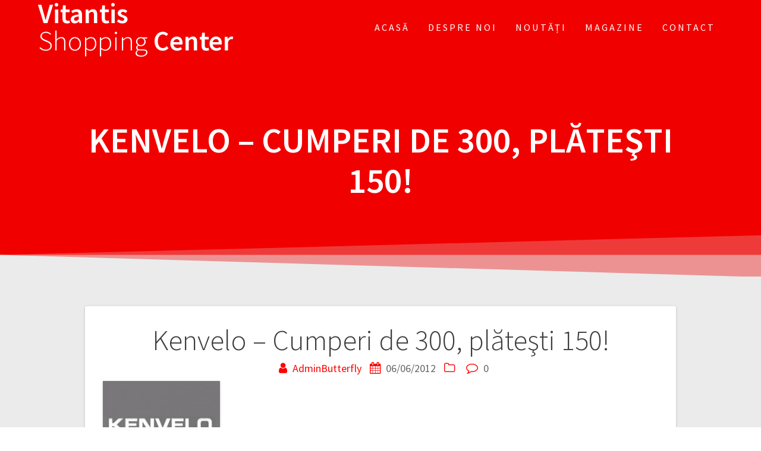

--- FILE ---
content_type: text/html; charset=UTF-8
request_url: https://www.vitantis.ro/k/
body_size: 15198
content:
<!DOCTYPE html>
<html dir="ltr" lang="ro-RO"
	prefix="og: https://ogp.me/ns#" >
<head>
    <meta charset="UTF-8">
    <meta name="viewport" content="width=device-width, initial-scale=1">
    <link rel="profile" href="http://gmpg.org/xfn/11">

    <title>Kenvelo – Cumperi de 300, plăteşti 150! | Vitantis Shopping Center</title>

		<!-- All in One SEO 4.4.3 - aioseo.com -->
		<meta name="robots" content="max-image-preview:large" />
		<link rel="canonical" href="https://www.vitantis.ro/k/" />
		<meta name="generator" content="All in One SEO (AIOSEO) 4.4.3" />
		<meta property="og:locale" content="ro_RO" />
		<meta property="og:site_name" content="Vitantis Shopping Center | Cu Vitantis îți pui casa la punct!" />
		<meta property="og:type" content="article" />
		<meta property="og:title" content="Kenvelo – Cumperi de 300, plăteşti 150! | Vitantis Shopping Center" />
		<meta property="og:url" content="https://www.vitantis.ro/k/" />
		<meta property="article:published_time" content="2012-06-06T09:06:30+00:00" />
		<meta property="article:modified_time" content="2012-06-06T09:06:30+00:00" />
		<meta name="twitter:card" content="summary" />
		<meta name="twitter:title" content="Kenvelo – Cumperi de 300, plăteşti 150! | Vitantis Shopping Center" />
		<script type="application/ld+json" class="aioseo-schema">
			{"@context":"https:\/\/schema.org","@graph":[{"@type":"BreadcrumbList","@id":"https:\/\/www.vitantis.ro\/k\/#breadcrumblist","itemListElement":[{"@type":"ListItem","@id":"https:\/\/www.vitantis.ro\/#listItem","position":1,"item":{"@type":"WebPage","@id":"https:\/\/www.vitantis.ro\/","name":"Prima pagin\u0103","description":"Vitantis Shopping Center - Magazin Outlet Bucuresti, oferte avantajoase, preturi mici. Reduceri la haine, articole sportive, Evenimente gratuite pentru copii","url":"https:\/\/www.vitantis.ro\/"},"nextItem":"https:\/\/www.vitantis.ro\/k\/#listItem"},{"@type":"ListItem","@id":"https:\/\/www.vitantis.ro\/k\/#listItem","position":2,"item":{"@type":"WebPage","@id":"https:\/\/www.vitantis.ro\/k\/","name":"Kenvelo - Cumperi de 300, pl\u0103te\u015fti 150!","url":"https:\/\/www.vitantis.ro\/k\/"},"previousItem":"https:\/\/www.vitantis.ro\/#listItem"}]},{"@type":"ItemPage","@id":"https:\/\/www.vitantis.ro\/k\/#itempage","url":"https:\/\/www.vitantis.ro\/k\/","name":"Kenvelo \u2013 Cumperi de 300, pl\u0103te\u015fti 150! | Vitantis Shopping Center","inLanguage":"ro-RO","isPartOf":{"@id":"https:\/\/www.vitantis.ro\/#website"},"breadcrumb":{"@id":"https:\/\/www.vitantis.ro\/k\/#breadcrumblist"},"author":{"@id":"https:\/\/www.vitantis.ro\/author\/adminbutterfly\/#author"},"creator":{"@id":"https:\/\/www.vitantis.ro\/author\/adminbutterfly\/#author"},"datePublished":"2012-06-06T09:06:30+03:00","dateModified":"2012-06-06T09:06:30+03:00"},{"@type":"Organization","@id":"https:\/\/www.vitantis.ro\/#organization","name":"Vitantis Shopping Center","url":"https:\/\/www.vitantis.ro\/"},{"@type":"Person","@id":"https:\/\/www.vitantis.ro\/author\/adminbutterfly\/#author","url":"https:\/\/www.vitantis.ro\/author\/adminbutterfly\/","name":"AdminButterfly","image":{"@type":"ImageObject","@id":"https:\/\/www.vitantis.ro\/k\/#authorImage","url":"https:\/\/secure.gravatar.com\/avatar\/45f60c3622d21b44e5cbb43ff3622443?s=96&d=mm&r=g","width":96,"height":96,"caption":"AdminButterfly"}},{"@type":"WebSite","@id":"https:\/\/www.vitantis.ro\/#website","url":"https:\/\/www.vitantis.ro\/","name":"Vitantis Shopping Center","description":"Cu Vitantis \u00ee\u021bi pui casa la punct!","inLanguage":"ro-RO","publisher":{"@id":"https:\/\/www.vitantis.ro\/#organization"}}]}
		</script>
		<!-- All in One SEO -->

<link rel='dns-prefetch' href='//fonts.googleapis.com' />
<link href='https://fonts.gstatic.com' crossorigin rel='preconnect' />
<link rel="alternate" type="application/rss+xml" title="Vitantis Shopping Center &raquo; Flux" href="https://www.vitantis.ro/feed/" />
<link rel="alternate" type="application/rss+xml" title="Vitantis Shopping Center &raquo; Flux comentarii" href="https://www.vitantis.ro/comments/feed/" />
<link rel="alternate" type="application/rss+xml" title="Flux comentarii Vitantis Shopping Center &raquo; Kenvelo &#8211; Cumperi de 300, plăteşti 150!" href="https://www.vitantis.ro/feed/?attachment_id=601" />
		<!-- This site uses the Google Analytics by MonsterInsights plugin v8.11.0 - Using Analytics tracking - https://www.monsterinsights.com/ -->
							<script
				src="//www.googletagmanager.com/gtag/js?id=UA-32643568-1"  data-cfasync="false" data-wpfc-render="false" type="text/javascript" async></script>
			<script data-cfasync="false" data-wpfc-render="false" type="text/javascript">
				var mi_version = '8.11.0';
				var mi_track_user = true;
				var mi_no_track_reason = '';
				
								var disableStrs = [
															'ga-disable-UA-32643568-1',
									];

				/* Function to detect opted out users */
				function __gtagTrackerIsOptedOut() {
					for (var index = 0; index < disableStrs.length; index++) {
						if (document.cookie.indexOf(disableStrs[index] + '=true') > -1) {
							return true;
						}
					}

					return false;
				}

				/* Disable tracking if the opt-out cookie exists. */
				if (__gtagTrackerIsOptedOut()) {
					for (var index = 0; index < disableStrs.length; index++) {
						window[disableStrs[index]] = true;
					}
				}

				/* Opt-out function */
				function __gtagTrackerOptout() {
					for (var index = 0; index < disableStrs.length; index++) {
						document.cookie = disableStrs[index] + '=true; expires=Thu, 31 Dec 2099 23:59:59 UTC; path=/';
						window[disableStrs[index]] = true;
					}
				}

				if ('undefined' === typeof gaOptout) {
					function gaOptout() {
						__gtagTrackerOptout();
					}
				}
								window.dataLayer = window.dataLayer || [];

				window.MonsterInsightsDualTracker = {
					helpers: {},
					trackers: {},
				};
				if (mi_track_user) {
					function __gtagDataLayer() {
						dataLayer.push(arguments);
					}

					function __gtagTracker(type, name, parameters) {
						if (!parameters) {
							parameters = {};
						}

						if (parameters.send_to) {
							__gtagDataLayer.apply(null, arguments);
							return;
						}

						if (type === 'event') {
							
														parameters.send_to = monsterinsights_frontend.ua;
							__gtagDataLayer(type, name, parameters);
													} else {
							__gtagDataLayer.apply(null, arguments);
						}
					}

					__gtagTracker('js', new Date());
					__gtagTracker('set', {
						'developer_id.dZGIzZG': true,
											});
															__gtagTracker('config', 'UA-32643568-1', {"forceSSL":"true"} );
										window.gtag = __gtagTracker;										(function () {
						/* https://developers.google.com/analytics/devguides/collection/analyticsjs/ */
						/* ga and __gaTracker compatibility shim. */
						var noopfn = function () {
							return null;
						};
						var newtracker = function () {
							return new Tracker();
						};
						var Tracker = function () {
							return null;
						};
						var p = Tracker.prototype;
						p.get = noopfn;
						p.set = noopfn;
						p.send = function () {
							var args = Array.prototype.slice.call(arguments);
							args.unshift('send');
							__gaTracker.apply(null, args);
						};
						var __gaTracker = function () {
							var len = arguments.length;
							if (len === 0) {
								return;
							}
							var f = arguments[len - 1];
							if (typeof f !== 'object' || f === null || typeof f.hitCallback !== 'function') {
								if ('send' === arguments[0]) {
									var hitConverted, hitObject = false, action;
									if ('event' === arguments[1]) {
										if ('undefined' !== typeof arguments[3]) {
											hitObject = {
												'eventAction': arguments[3],
												'eventCategory': arguments[2],
												'eventLabel': arguments[4],
												'value': arguments[5] ? arguments[5] : 1,
											}
										}
									}
									if ('pageview' === arguments[1]) {
										if ('undefined' !== typeof arguments[2]) {
											hitObject = {
												'eventAction': 'page_view',
												'page_path': arguments[2],
											}
										}
									}
									if (typeof arguments[2] === 'object') {
										hitObject = arguments[2];
									}
									if (typeof arguments[5] === 'object') {
										Object.assign(hitObject, arguments[5]);
									}
									if ('undefined' !== typeof arguments[1].hitType) {
										hitObject = arguments[1];
										if ('pageview' === hitObject.hitType) {
											hitObject.eventAction = 'page_view';
										}
									}
									if (hitObject) {
										action = 'timing' === arguments[1].hitType ? 'timing_complete' : hitObject.eventAction;
										hitConverted = mapArgs(hitObject);
										__gtagTracker('event', action, hitConverted);
									}
								}
								return;
							}

							function mapArgs(args) {
								var arg, hit = {};
								var gaMap = {
									'eventCategory': 'event_category',
									'eventAction': 'event_action',
									'eventLabel': 'event_label',
									'eventValue': 'event_value',
									'nonInteraction': 'non_interaction',
									'timingCategory': 'event_category',
									'timingVar': 'name',
									'timingValue': 'value',
									'timingLabel': 'event_label',
									'page': 'page_path',
									'location': 'page_location',
									'title': 'page_title',
								};
								for (arg in args) {
																		if (!(!args.hasOwnProperty(arg) || !gaMap.hasOwnProperty(arg))) {
										hit[gaMap[arg]] = args[arg];
									} else {
										hit[arg] = args[arg];
									}
								}
								return hit;
							}

							try {
								f.hitCallback();
							} catch (ex) {
							}
						};
						__gaTracker.create = newtracker;
						__gaTracker.getByName = newtracker;
						__gaTracker.getAll = function () {
							return [];
						};
						__gaTracker.remove = noopfn;
						__gaTracker.loaded = true;
						window['__gaTracker'] = __gaTracker;
					})();
									} else {
										console.log("");
					(function () {
						function __gtagTracker() {
							return null;
						}

						window['__gtagTracker'] = __gtagTracker;
						window['gtag'] = __gtagTracker;
					})();
									}
			</script>
				<!-- / Google Analytics by MonsterInsights -->
		<script type="text/javascript">
window._wpemojiSettings = {"baseUrl":"https:\/\/s.w.org\/images\/core\/emoji\/14.0.0\/72x72\/","ext":".png","svgUrl":"https:\/\/s.w.org\/images\/core\/emoji\/14.0.0\/svg\/","svgExt":".svg","source":{"concatemoji":"https:\/\/www.vitantis.ro\/wp-includes\/js\/wp-emoji-release.min.js?ver=6.2.8"}};
/*! This file is auto-generated */
!function(e,a,t){var n,r,o,i=a.createElement("canvas"),p=i.getContext&&i.getContext("2d");function s(e,t){p.clearRect(0,0,i.width,i.height),p.fillText(e,0,0);e=i.toDataURL();return p.clearRect(0,0,i.width,i.height),p.fillText(t,0,0),e===i.toDataURL()}function c(e){var t=a.createElement("script");t.src=e,t.defer=t.type="text/javascript",a.getElementsByTagName("head")[0].appendChild(t)}for(o=Array("flag","emoji"),t.supports={everything:!0,everythingExceptFlag:!0},r=0;r<o.length;r++)t.supports[o[r]]=function(e){if(p&&p.fillText)switch(p.textBaseline="top",p.font="600 32px Arial",e){case"flag":return s("\ud83c\udff3\ufe0f\u200d\u26a7\ufe0f","\ud83c\udff3\ufe0f\u200b\u26a7\ufe0f")?!1:!s("\ud83c\uddfa\ud83c\uddf3","\ud83c\uddfa\u200b\ud83c\uddf3")&&!s("\ud83c\udff4\udb40\udc67\udb40\udc62\udb40\udc65\udb40\udc6e\udb40\udc67\udb40\udc7f","\ud83c\udff4\u200b\udb40\udc67\u200b\udb40\udc62\u200b\udb40\udc65\u200b\udb40\udc6e\u200b\udb40\udc67\u200b\udb40\udc7f");case"emoji":return!s("\ud83e\udef1\ud83c\udffb\u200d\ud83e\udef2\ud83c\udfff","\ud83e\udef1\ud83c\udffb\u200b\ud83e\udef2\ud83c\udfff")}return!1}(o[r]),t.supports.everything=t.supports.everything&&t.supports[o[r]],"flag"!==o[r]&&(t.supports.everythingExceptFlag=t.supports.everythingExceptFlag&&t.supports[o[r]]);t.supports.everythingExceptFlag=t.supports.everythingExceptFlag&&!t.supports.flag,t.DOMReady=!1,t.readyCallback=function(){t.DOMReady=!0},t.supports.everything||(n=function(){t.readyCallback()},a.addEventListener?(a.addEventListener("DOMContentLoaded",n,!1),e.addEventListener("load",n,!1)):(e.attachEvent("onload",n),a.attachEvent("onreadystatechange",function(){"complete"===a.readyState&&t.readyCallback()})),(e=t.source||{}).concatemoji?c(e.concatemoji):e.wpemoji&&e.twemoji&&(c(e.twemoji),c(e.wpemoji)))}(window,document,window._wpemojiSettings);
</script>
<style type="text/css">
img.wp-smiley,
img.emoji {
	display: inline !important;
	border: none !important;
	box-shadow: none !important;
	height: 1em !important;
	width: 1em !important;
	margin: 0 0.07em !important;
	vertical-align: -0.1em !important;
	background: none !important;
	padding: 0 !important;
}
</style>
			
	<link rel='stylesheet' id='wp-block-library-css' href='https://www.vitantis.ro/wp-includes/css/dist/block-library/style.min.css?ver=6.2.8' type='text/css' media='all' />
<link rel='stylesheet' id='classic-theme-styles-css' href='https://www.vitantis.ro/wp-includes/css/classic-themes.min.css?ver=6.2.8' type='text/css' media='all' />
<style id='global-styles-inline-css' type='text/css'>
body{--wp--preset--color--black: #000000;--wp--preset--color--cyan-bluish-gray: #abb8c3;--wp--preset--color--white: #ffffff;--wp--preset--color--pale-pink: #f78da7;--wp--preset--color--vivid-red: #cf2e2e;--wp--preset--color--luminous-vivid-orange: #ff6900;--wp--preset--color--luminous-vivid-amber: #fcb900;--wp--preset--color--light-green-cyan: #7bdcb5;--wp--preset--color--vivid-green-cyan: #00d084;--wp--preset--color--pale-cyan-blue: #8ed1fc;--wp--preset--color--vivid-cyan-blue: #0693e3;--wp--preset--color--vivid-purple: #9b51e0;--wp--preset--gradient--vivid-cyan-blue-to-vivid-purple: linear-gradient(135deg,rgba(6,147,227,1) 0%,rgb(155,81,224) 100%);--wp--preset--gradient--light-green-cyan-to-vivid-green-cyan: linear-gradient(135deg,rgb(122,220,180) 0%,rgb(0,208,130) 100%);--wp--preset--gradient--luminous-vivid-amber-to-luminous-vivid-orange: linear-gradient(135deg,rgba(252,185,0,1) 0%,rgba(255,105,0,1) 100%);--wp--preset--gradient--luminous-vivid-orange-to-vivid-red: linear-gradient(135deg,rgba(255,105,0,1) 0%,rgb(207,46,46) 100%);--wp--preset--gradient--very-light-gray-to-cyan-bluish-gray: linear-gradient(135deg,rgb(238,238,238) 0%,rgb(169,184,195) 100%);--wp--preset--gradient--cool-to-warm-spectrum: linear-gradient(135deg,rgb(74,234,220) 0%,rgb(151,120,209) 20%,rgb(207,42,186) 40%,rgb(238,44,130) 60%,rgb(251,105,98) 80%,rgb(254,248,76) 100%);--wp--preset--gradient--blush-light-purple: linear-gradient(135deg,rgb(255,206,236) 0%,rgb(152,150,240) 100%);--wp--preset--gradient--blush-bordeaux: linear-gradient(135deg,rgb(254,205,165) 0%,rgb(254,45,45) 50%,rgb(107,0,62) 100%);--wp--preset--gradient--luminous-dusk: linear-gradient(135deg,rgb(255,203,112) 0%,rgb(199,81,192) 50%,rgb(65,88,208) 100%);--wp--preset--gradient--pale-ocean: linear-gradient(135deg,rgb(255,245,203) 0%,rgb(182,227,212) 50%,rgb(51,167,181) 100%);--wp--preset--gradient--electric-grass: linear-gradient(135deg,rgb(202,248,128) 0%,rgb(113,206,126) 100%);--wp--preset--gradient--midnight: linear-gradient(135deg,rgb(2,3,129) 0%,rgb(40,116,252) 100%);--wp--preset--duotone--dark-grayscale: url('#wp-duotone-dark-grayscale');--wp--preset--duotone--grayscale: url('#wp-duotone-grayscale');--wp--preset--duotone--purple-yellow: url('#wp-duotone-purple-yellow');--wp--preset--duotone--blue-red: url('#wp-duotone-blue-red');--wp--preset--duotone--midnight: url('#wp-duotone-midnight');--wp--preset--duotone--magenta-yellow: url('#wp-duotone-magenta-yellow');--wp--preset--duotone--purple-green: url('#wp-duotone-purple-green');--wp--preset--duotone--blue-orange: url('#wp-duotone-blue-orange');--wp--preset--font-size--small: 13px;--wp--preset--font-size--medium: 20px;--wp--preset--font-size--large: 36px;--wp--preset--font-size--x-large: 42px;--wp--preset--spacing--20: 0.44rem;--wp--preset--spacing--30: 0.67rem;--wp--preset--spacing--40: 1rem;--wp--preset--spacing--50: 1.5rem;--wp--preset--spacing--60: 2.25rem;--wp--preset--spacing--70: 3.38rem;--wp--preset--spacing--80: 5.06rem;--wp--preset--shadow--natural: 6px 6px 9px rgba(0, 0, 0, 0.2);--wp--preset--shadow--deep: 12px 12px 50px rgba(0, 0, 0, 0.4);--wp--preset--shadow--sharp: 6px 6px 0px rgba(0, 0, 0, 0.2);--wp--preset--shadow--outlined: 6px 6px 0px -3px rgba(255, 255, 255, 1), 6px 6px rgba(0, 0, 0, 1);--wp--preset--shadow--crisp: 6px 6px 0px rgba(0, 0, 0, 1);}:where(.is-layout-flex){gap: 0.5em;}body .is-layout-flow > .alignleft{float: left;margin-inline-start: 0;margin-inline-end: 2em;}body .is-layout-flow > .alignright{float: right;margin-inline-start: 2em;margin-inline-end: 0;}body .is-layout-flow > .aligncenter{margin-left: auto !important;margin-right: auto !important;}body .is-layout-constrained > .alignleft{float: left;margin-inline-start: 0;margin-inline-end: 2em;}body .is-layout-constrained > .alignright{float: right;margin-inline-start: 2em;margin-inline-end: 0;}body .is-layout-constrained > .aligncenter{margin-left: auto !important;margin-right: auto !important;}body .is-layout-constrained > :where(:not(.alignleft):not(.alignright):not(.alignfull)){max-width: var(--wp--style--global--content-size);margin-left: auto !important;margin-right: auto !important;}body .is-layout-constrained > .alignwide{max-width: var(--wp--style--global--wide-size);}body .is-layout-flex{display: flex;}body .is-layout-flex{flex-wrap: wrap;align-items: center;}body .is-layout-flex > *{margin: 0;}:where(.wp-block-columns.is-layout-flex){gap: 2em;}.has-black-color{color: var(--wp--preset--color--black) !important;}.has-cyan-bluish-gray-color{color: var(--wp--preset--color--cyan-bluish-gray) !important;}.has-white-color{color: var(--wp--preset--color--white) !important;}.has-pale-pink-color{color: var(--wp--preset--color--pale-pink) !important;}.has-vivid-red-color{color: var(--wp--preset--color--vivid-red) !important;}.has-luminous-vivid-orange-color{color: var(--wp--preset--color--luminous-vivid-orange) !important;}.has-luminous-vivid-amber-color{color: var(--wp--preset--color--luminous-vivid-amber) !important;}.has-light-green-cyan-color{color: var(--wp--preset--color--light-green-cyan) !important;}.has-vivid-green-cyan-color{color: var(--wp--preset--color--vivid-green-cyan) !important;}.has-pale-cyan-blue-color{color: var(--wp--preset--color--pale-cyan-blue) !important;}.has-vivid-cyan-blue-color{color: var(--wp--preset--color--vivid-cyan-blue) !important;}.has-vivid-purple-color{color: var(--wp--preset--color--vivid-purple) !important;}.has-black-background-color{background-color: var(--wp--preset--color--black) !important;}.has-cyan-bluish-gray-background-color{background-color: var(--wp--preset--color--cyan-bluish-gray) !important;}.has-white-background-color{background-color: var(--wp--preset--color--white) !important;}.has-pale-pink-background-color{background-color: var(--wp--preset--color--pale-pink) !important;}.has-vivid-red-background-color{background-color: var(--wp--preset--color--vivid-red) !important;}.has-luminous-vivid-orange-background-color{background-color: var(--wp--preset--color--luminous-vivid-orange) !important;}.has-luminous-vivid-amber-background-color{background-color: var(--wp--preset--color--luminous-vivid-amber) !important;}.has-light-green-cyan-background-color{background-color: var(--wp--preset--color--light-green-cyan) !important;}.has-vivid-green-cyan-background-color{background-color: var(--wp--preset--color--vivid-green-cyan) !important;}.has-pale-cyan-blue-background-color{background-color: var(--wp--preset--color--pale-cyan-blue) !important;}.has-vivid-cyan-blue-background-color{background-color: var(--wp--preset--color--vivid-cyan-blue) !important;}.has-vivid-purple-background-color{background-color: var(--wp--preset--color--vivid-purple) !important;}.has-black-border-color{border-color: var(--wp--preset--color--black) !important;}.has-cyan-bluish-gray-border-color{border-color: var(--wp--preset--color--cyan-bluish-gray) !important;}.has-white-border-color{border-color: var(--wp--preset--color--white) !important;}.has-pale-pink-border-color{border-color: var(--wp--preset--color--pale-pink) !important;}.has-vivid-red-border-color{border-color: var(--wp--preset--color--vivid-red) !important;}.has-luminous-vivid-orange-border-color{border-color: var(--wp--preset--color--luminous-vivid-orange) !important;}.has-luminous-vivid-amber-border-color{border-color: var(--wp--preset--color--luminous-vivid-amber) !important;}.has-light-green-cyan-border-color{border-color: var(--wp--preset--color--light-green-cyan) !important;}.has-vivid-green-cyan-border-color{border-color: var(--wp--preset--color--vivid-green-cyan) !important;}.has-pale-cyan-blue-border-color{border-color: var(--wp--preset--color--pale-cyan-blue) !important;}.has-vivid-cyan-blue-border-color{border-color: var(--wp--preset--color--vivid-cyan-blue) !important;}.has-vivid-purple-border-color{border-color: var(--wp--preset--color--vivid-purple) !important;}.has-vivid-cyan-blue-to-vivid-purple-gradient-background{background: var(--wp--preset--gradient--vivid-cyan-blue-to-vivid-purple) !important;}.has-light-green-cyan-to-vivid-green-cyan-gradient-background{background: var(--wp--preset--gradient--light-green-cyan-to-vivid-green-cyan) !important;}.has-luminous-vivid-amber-to-luminous-vivid-orange-gradient-background{background: var(--wp--preset--gradient--luminous-vivid-amber-to-luminous-vivid-orange) !important;}.has-luminous-vivid-orange-to-vivid-red-gradient-background{background: var(--wp--preset--gradient--luminous-vivid-orange-to-vivid-red) !important;}.has-very-light-gray-to-cyan-bluish-gray-gradient-background{background: var(--wp--preset--gradient--very-light-gray-to-cyan-bluish-gray) !important;}.has-cool-to-warm-spectrum-gradient-background{background: var(--wp--preset--gradient--cool-to-warm-spectrum) !important;}.has-blush-light-purple-gradient-background{background: var(--wp--preset--gradient--blush-light-purple) !important;}.has-blush-bordeaux-gradient-background{background: var(--wp--preset--gradient--blush-bordeaux) !important;}.has-luminous-dusk-gradient-background{background: var(--wp--preset--gradient--luminous-dusk) !important;}.has-pale-ocean-gradient-background{background: var(--wp--preset--gradient--pale-ocean) !important;}.has-electric-grass-gradient-background{background: var(--wp--preset--gradient--electric-grass) !important;}.has-midnight-gradient-background{background: var(--wp--preset--gradient--midnight) !important;}.has-small-font-size{font-size: var(--wp--preset--font-size--small) !important;}.has-medium-font-size{font-size: var(--wp--preset--font-size--medium) !important;}.has-large-font-size{font-size: var(--wp--preset--font-size--large) !important;}.has-x-large-font-size{font-size: var(--wp--preset--font-size--x-large) !important;}
.wp-block-navigation a:where(:not(.wp-element-button)){color: inherit;}
:where(.wp-block-columns.is-layout-flex){gap: 2em;}
.wp-block-pullquote{font-size: 1.5em;line-height: 1.6;}
</style>
<link rel='stylesheet' id='one-page-express-style-css' href='https://www.vitantis.ro/wp-content/themes/one-page-express/style.css?ver=1.3.22' type='text/css' media='all' />
<style id='one-page-express-style-inline-css' type='text/css'>
img.logo.dark, img.custom-logo{max-height:70px;}
</style>
<link rel='stylesheet' id='one-page-express-pro-style-css' href='https://www.vitantis.ro/wp-content/themes/one-page-express-pro/style.css?ver=1.3.22' type='text/css' media='all' />
<link rel='stylesheet' id='one-page-express-fonts-css' href='https://fonts.googleapis.com/css?family=Source+Sans+Pro%3A200%2Cnormal%2C300%2C600%2C700%7CPlayfair+Display%3Aregular%2Citalic%2C700%2C900%7CAclonica%3Aregular&#038;subset=latin%2Clatin-ext' type='text/css' media='all' />
<link rel='stylesheet' id='one-page-express-font-awesome-css' href='https://www.vitantis.ro/wp-content/themes/one-page-express/assets/font-awesome/font-awesome.min.css?ver=1.3.22' type='text/css' media='all' />
<link rel='stylesheet' id='one-page-express-animate-css' href='https://www.vitantis.ro/wp-content/themes/one-page-express/assets/css/animate.css?ver=1.3.22' type='text/css' media='all' />
<link rel='stylesheet' id='one-page-express-webgradients-css' href='https://www.vitantis.ro/wp-content/themes/one-page-express/assets/css/webgradients.css?ver=1.3.22' type='text/css' media='all' />
<link rel='stylesheet' id='kirki-styles-one_page_express-css' href='https://www.vitantis.ro/wp-content/themes/one-page-express/customizer/kirki/assets/css/kirki-styles.css' type='text/css' media='all' />
<style id='kirki-styles-one_page_express-inline-css' type='text/css'>
.header-homepage.color-overlay:before{background-color:#DD0000;opacity:1;}.header-homepage + .header-separator svg{height:90px!important;}.header.color-overlay:before{background-color:#DD0000;opacity:0.4;}.header-separator svg{height:71px!important;}.inner-header-description{padding-top:8%;padding-bottom:8%;}.header-homepage .header-description-row{padding-top:8%;padding-bottom:10%;}.footer{border-color:#0079AD !important;}.footer-column-colored-1{background-color:#0079AD !important;}body{font-family:"Source Sans Pro", Helvetica, Arial, sans-serif;color:#666666;font-size:18px;}body h1{font-family:"Source Sans Pro", Helvetica, Arial, sans-serif;font-weight:;font-size:3.4em;line-height:115%;letter-spacing:normal;text-transform:uppercase;color:#000000;}body h2{font-family:"Source Sans Pro", Helvetica, Arial, sans-serif;font-weight:;font-size:2.3em;line-height:110%;letter-spacing:normal;text-transform:none;color:#3D3D3D;}body h3{font-family:"Source Sans Pro", Helvetica, Arial, sans-serif;font-weight:;font-size:1.44em;line-height:115%;letter-spacing:normal;text-transform:none;color:#333333;}body h4{font-family:"Source Sans Pro", Helvetica, Arial, sans-serif;font-weight:;font-size:1.11em;line-height:150%;letter-spacing:normal;text-transform:none;color:#333333;}body h5{font-family:"Source Sans Pro", Helvetica, Arial, sans-serif;font-weight:;font-size:1em;line-height:150%;letter-spacing:2px;text-transform:none;color:#333333;}body h6{font-family:"Source Sans Pro", Helvetica, Arial, sans-serif;font-weight:;font-size:1em;line-height:100%;letter-spacing:3px;text-transform:uppercase;color:#B5B5B5;}.header-top.homepage.coloured-nav a.text-logo,.header-top.homepage a.text-logo{font-family:inherit;font-weight:600;font-size:2.6em;line-height:100%;letter-spacing:0px;text-transform:none;color:#ffffff!important;}.header-top.homepage.fixto-fixed a.text-logo{color:#000000!important;}.header-top.homepage #drop_mainmenu>li>a,.header-top.homepage a#fm2_drop_mainmenu_mobile_button .caption{font-family:inherit;font-weight:400;font-size:0.9em;line-height:115%;letter-spacing:3px;text-transform:uppercase;color:#FFFFFF;}.header-top.homepage #drop_mainmenu>li.current_page_item>a,.header-top.homepage #drop_mainmenu>li:hover>a,.header-top.homepage #drop_mainmenu>li.hover>a,.header-top.homepage a#fm2_drop_mainmenu_mobile_button .caption{-webkit-text-shadow:0px 0px 0px #FFFFFF, 0px 0px 0px #FFFFFF;-moz-text-shadow:0px 0px 0px #FFFFFF, 0px 0px 0px #FFFFFF;text-shadow:0px 0px 0px #FFFFFF, 0px 0px 0px #FFFFFF;}.header-top.homepage #drop_mainmenu>li.current_page_item>a,.header-top.homepage a#fm2_drop_mainmenu_mobile_button .caption{border-bottom-color:#FFFFFF;}.header-top.homepage.bordered{border-bottom-color:#FFFFFF;}.header-top.homepage.coloured-nav #drop_mainmenu>li>a,.header-top.homepage.coloured-nav a#fm2_drop_mainmenu_mobile_button .caption,.header-top.homepage.fixto-fixed #drop_mainmenu>li>a,.header-top.homepage.fixto-fixed a#fm2_drop_mainmenu_mobile_button .caption{color:#DD0000;}.header-top.homepage.coloured-nav #drop_mainmenu>li.current_page_item>a,.header-top.homepage.coloured-nav #drop_mainmenu>li:hover>a,.header-top.homepage.coloured-nav #drop_mainmenu>li.hover>a,.header-top.homepage.coloured-nav a#fm2_drop_mainmenu_mobile_button .caption,.header-top.homepage.fixto-fixed #drop_mainmenu>li.current_page_item>a,.header-top.homepage.fixto-fixed #drop_mainmenu>li:hover>a,.header-top.homepage.fixto-fixed #drop_mainmenu>li.hover>a,.header-top.homepage.fixto-fixed a#fm2_drop_mainmenu_mobile_button .caption{-webkit-text-shadow:0px 0px 0px #DD0000, 0px 0px 0px #DD0000;-moz-text-shadow:0px 0px 0px #DD0000, 0px 0px 0px #DD0000;text-shadow:0px 0px 0px #DD0000, 0px 0px 0px #DD0000;}.header-top.homepage #drop_mainmenu ul li a{background-color:#DD0000!important;color:#FFFFFF!important;font-family:inherit;font-weight:400;font-style:normal;font-size:0.8em;line-height:120%;letter-spacing:0px;text-transform:uppercase;}.header-top.homepage #drop_mainmenu ul li a:hover,.header-top.homepage #drop_mainmenu ul li a.hover{background-color:#DD5F5F!important;}.header-top.homepage #drop_mainmenu > li ul{border-bottom-color:#DD5F5F!important;}.header-top.homepage.coloured-nav,.header-top.homepage.fixto-fixed{background-color:#FFFFFF!important;}.header-top:not(.homepage) a.text-logo,.header-top:not(.homepage) a.text-logo{font-family:inherit;font-weight:600;font-size:2.6em;line-height:100%;letter-spacing:0px;text-transform:none;color:#ffffff!important;}.header-top.fixto-fixed:not(.homepage) a.text-logo, .header-top.alternate:not(.homepage) a.text-logo{color:#000000!important;}.header-top:not(.homepage) #drop_mainmenu>li>a,.header-top:not(.homepage) a#fm2_drop_mainmenu_mobile_button .caption,.header-top:not(.homepage) #drop_mainmenu>li>a,.header-top:not(.homepage) a#fm2_drop_mainmenu_mobile_button .caption{font-family:inherit;font-weight:400;font-size:0.9em;line-height:115%;letter-spacing:3px;text-transform:uppercase;color:#FFFFFF;}.header-top:not(.homepage) #drop_mainmenu>li.current_page_item>a,.header-top:not(.homepage) #drop_mainmenu>li:hover>a,.header-top:not(.homepage) #drop_mainmenu>li.hover>a,.header-top:not(.homepage) a#fm2_drop_mainmenu_mobile_button .caption,.header-top:not(.homepage) #drop_mainmenu>li.current_page_item>a,.header-top:not(.homepage) #drop_mainmenu>li:hover>a,.header-top:not(.homepage) #drop_mainmenu>li.hover>a,.header-top:not(.homepage) a#fm2_drop_mainmenu_mobile_button .caption{-webkit-text-shadow:0px 0px 0px #FFFFFF, 0px 0px 0px #FFFFFF;-moz-text-shadow:0px 0px 0px #FFFFFF, 0px 0px 0px #FFFFFF;text-shadow:0px 0px 0px #FFFFFF, 0px 0px 0px #FFFFFF;}.header-top:not(.homepage) #drop_mainmenu>li.current_page_item>a,.header-top:not(.homepage) a#fm2_drop_mainmenu_mobile_button .caption,.header-top:not(.homepage) #drop_mainmenu>li.current_page_item>a,.header-top:not(.homepage) a#fm2_drop_mainmenu_mobile_button .caption{border-bottom-color:#FFFFFF;}.header-top.bordered:not(.homepage){border-bottom-color:#FFFFFF;}.header-top.fixto-fixed:not(.homepage) #drop_mainmenu>li>a,.header-top.fixto-fixed:not(.homepage) a#fm2_drop_mainmenu_mobile_button .caption,.header-top.alternate:not(.homepage) #drop_mainmenu>li>a,.header-top.alternate:not(.homepage) a#fm2_drop_mainmenu_mobile_button .caption{color:#000000;}.header-top.fixto-fixed:not(.homepage) #drop_mainmenu>li.current_page_item>a,.header-top.fixto-fixed:not(.homepage) #drop_mainmenu>li:hover>a,.header-top.fixto-fixed:not(.homepage) #drop_mainmenu>li.hover>a,.header-top.fixto-fixed:not(.homepage) a#fm2_drop_mainmenu_mobile_button .caption,.header-top.alternate:not(.homepage) #drop_mainmenu>li.current_page_item>a,.header-top.alternate:not(.homepage) #drop_mainmenu>li:hover>a,.header-top.alternate:not(.homepage) #drop_mainmenu>li.hover>a,.header-top.alternate:not(.homepage) a#fm2_drop_mainmenu_mobile_button .caption{-webkit-text-shadow:0px 0px 0px #000000, 0px 0px 0px #000000;-moz-text-shadow:0px 0px 0px #000000, 0px 0px 0px #000000;text-shadow:0px 0px 0px #000000, 0px 0px 0px #000000;}.header-top:not(.homepage) #drop_mainmenu ul li a,.header-top:not(.homepage) #drop_mainmenu ul li a{background-color:#DD0000!important;color:#FFFFFF!important;font-family:inherit;font-weight:400;font-style:normal;font-size:0.8em;line-height:120%;letter-spacing:0px;text-transform:uppercase;}.header-top:not(.homepage) #drop_mainmenu ul li a:hover,.header-top:not(.homepage) #drop_mainmenu ul li a.hover,.header-top:not(.homepage) #drop_mainmenu ul li a:hover,.header-top:not(.homepage) #drop_mainmenu ul li a.hover{background-color:#DD5F5F!important;}.header-top:not(.homepage) #drop_mainmenu > li ul,.header-top:not(.homepage) #drop_mainmenu > li ul{border-bottom-color:#DD5F5F!important;}.header-top.coloured-nav:not(.homepage),.header-top.fixto-fixed:not(.homepage),.header-top.alternate:not(.homepage){background-color:#FFFFFF!important;}.header-homepage h1.heading8{font-family:"Source Sans Pro", Helvetica, Arial, sans-serif;font-weight:600;font-style:normal;font-size:3.3em;line-height:115%;letter-spacing:normal;text-transform:uppercase;color:#ffffff;margin-top:0;margin-bottom:25px;}.header-homepage p.header-subtitle{font-family:"Source Sans Pro", Helvetica, Arial, sans-serif;font-weight:300;font-style:normal;font-size:1.4em;line-height:130%;letter-spacing:normal;text-transform:none;color:#ffffff;margin-top:0;margin-bottom:20px;}.header:not(.header-homepage) h1.heading8{font-family:"Source Sans Pro", Helvetica, Arial, sans-serif;font-weight:600;font-style:normal;font-size:3.3em;line-height:115%;letter-spacing:normal;text-transform:uppercase;color:#ffffff;}.header:not(.header-homepage) p.header-subtitle{font-family:"Source Sans Pro", Helvetica, Arial, sans-serif;font-weight:300;font-style:normal;font-size:1.3em;line-height:150%;letter-spacing:normal;text-transform:uppercase;color:#ffffff;}.header-homepage p.header-subtitle2{font-family:"Source Sans Pro", Helvetica, Arial, sans-serif;font-weight:300;font-style:normal;font-size:1.4em;line-height:130%;letter-spacing:normal;text-transform:none;color:#ffffff;margin-top:0;margin-bottom:20px;}body.pro-inner-page{background-color:#FFFFFF!important;background-image:url("none")!important;}body.pro-inner-page #page .svg-white-bg{fill:#FFFFFF;}.header-homepage{background-position:center center!important;}.header-homepage + .header-separator path.svg-white-bg{fill:#ffffff!important;}body.page .header path.svg-white-bg{fill:#ffffff!important;}@media only screen and (min-width: 768px){.inner-header-description{text-align:center;}.header-content .align-holder{text-align:center!important;}.header-content{width:100%!important;}body h1{font-size:3.4em;}body h2{font-size:2.7em;}body h3{font-size:2.2em;}body h4{font-size:1.11em;}body h5{font-size:1em;}body h6{font-size:1em;}.header-homepage h1.heading8{font-size:3.3em;}.header:not(.header-homepage) h1.heading8{font-size:3.3em;}.header:not(.header-homepage) p.header-subtitle{font-size:1.3em;}.header-homepage p.header-subtitle2{font-size:1.4em;}}
</style>
<link rel='stylesheet' id='kirki-styles-one_page_express_front_page_header_margin-css' href='https://www.vitantis.ro/wp-content/themes/one-page-express/customizer/kirki/assets/css/kirki-styles.css' type='text/css' media='all' />
<style id='kirki-styles-one_page_express_front_page_header_margin-inline-css' type='text/css'>
.header-homepage{padding-bottom:230px;}
</style>
<link rel='stylesheet' id='threewp_ajax_search-css' href='https://www.vitantis.ro/wp-content/plugins/threewp-ajax-search/css/ThreeWP_Ajax_Search.css?ver=1.0' type='text/css' media='screen' />
<link rel='stylesheet' id='wp-paginate-css' href='https://www.vitantis.ro/wp-content/plugins/wp-paginate/css/wp-paginate.css?ver=2.2.4' type='text/css' media='screen' />
<script type='text/javascript' src='https://www.vitantis.ro/wp-content/plugins/google-analytics-for-wordpress/assets/js/frontend-gtag.min.js?ver=8.11.0' id='monsterinsights-frontend-script-js'></script>
<script data-cfasync="false" data-wpfc-render="false" type="text/javascript" id='monsterinsights-frontend-script-js-extra'>/* <![CDATA[ */
var monsterinsights_frontend = {"js_events_tracking":"true","download_extensions":"doc,pdf,ppt,zip,xls,docx,pptx,xlsx","inbound_paths":"[]","home_url":"https:\/\/www.vitantis.ro","hash_tracking":"false","ua":"UA-32643568-1","v4_id":""};/* ]]> */
</script>
<script type='text/javascript' src='https://www.vitantis.ro/wp-includes/js/jquery/jquery.min.js?ver=3.6.4' id='jquery-core-js'></script>
<script type='text/javascript' src='https://www.vitantis.ro/wp-includes/js/jquery/jquery-migrate.min.js?ver=3.4.0' id='jquery-migrate-js'></script>
<script type='text/javascript' src='https://www.vitantis.ro/wp-content/themes/one-page-express/assets/js/smoothscroll.js?ver=1.3.22' id='one-page-express-smoothscroll-js'></script>
<script type='text/javascript' src='https://www.vitantis.ro/wp-content/plugins/threewp-ajax-search/js/user.js?ver=6.2.8' id='threewp_ajax_search_user-js'></script>
<link rel="https://api.w.org/" href="https://www.vitantis.ro/wp-json/" /><link rel="alternate" type="application/json" href="https://www.vitantis.ro/wp-json/wp/v2/media/601" /><link rel="EditURI" type="application/rsd+xml" title="RSD" href="https://www.vitantis.ro/xmlrpc.php?rsd" />
<link rel="wlwmanifest" type="application/wlwmanifest+xml" href="https://www.vitantis.ro/wp-includes/wlwmanifest.xml" />
<meta name="generator" content="WordPress 6.2.8" />
<link rel='shortlink' href='https://www.vitantis.ro/?p=601' />
<link rel="alternate" type="application/json+oembed" href="https://www.vitantis.ro/wp-json/oembed/1.0/embed?url=https%3A%2F%2Fwww.vitantis.ro%2Fk%2F" />
<link rel="alternate" type="text/xml+oembed" href="https://www.vitantis.ro/wp-json/oembed/1.0/embed?url=https%3A%2F%2Fwww.vitantis.ro%2Fk%2F&#038;format=xml" />

<!-- *** Google Analytics Tracking Code **** -->
<script type="text/javascript">

  var _gaq = _gaq || [];
  _gaq.push(['_setAccount', 'UA-32643568-1']);
  _gaq.push(['_trackPageview']);

  (function() {
    var ga = document.createElement('script'); ga.type = 'text/javascript'; ga.async = true;
    ga.src = ('https:' == document.location.protocol ? 'https://ssl' : 'http://www') + '.google-analytics.com/ga.js';
    var s = document.getElementsByTagName('script')[0]; s.parentNode.insertBefore(ga, s);
  })();

</script>
<!-- *** /Google Analytics Tracking Code *** -->
		<style data-name="overlap">
			@media only screen and (min-width: 768px) {
				.header-homepage {
					padding-bottom: 230px;
				}

				.homepage-template .content {
					position: relative;
					z-index: 10;
				}

				.homepage-template .page-content div[data-overlap]:first-of-type>div:first-of-type {
					margin-top: -230px;
					background: transparent !important;
				}
			}
		</style>
			
				<script type="text/javascript">
					/* <![CDATA[ */
					jQuery(document).ready(function($) {
						ThreeWP_Ajax_Search.init({
							name : "Default Ajax Search that works with Twentyten 2012-06-10 14:44:05",
							name_md5 : "f02b704d9a6e3111c721adb5de87e883",
							chars_before_search : 0,
							time_before_search : 500,
							cursor_key_navigation : 1,
							cursor_key_navigation_loops : 1,
							results_to_display : 10,
							selector_search_form : "#searchform",
							selector_search_input : "#s",
							selector_search_results : ".hentry",
							selector_search_results_content : ".threewp_ajax_search_results_content ul",
							display_format_header : "<div class=\"threewp_ajax_search_results_content\">\
<ul>",
							display_format_item : "<li class=\"%item_class%\">%item%</li>",
							display_format_footer : "</ul>\
</div>",
							callbacks : {
								"after_init" : function(form_object, callback){
	$("input", form_object).attr("autocomplete", "off");
	callback();
},
								"after_fetch" : function(form_object, callback){
	callback();
},
								"before_hide" : function(form_object, callback){
	$(".threewp_ajax_search_container", form_object).fadeTo(250, 0.0, callback);
}
,
								"before_show" : function(form_object, callback){
	$(".threewp_ajax_search_container", form_object).fadeTo(250, 1.0, callback);
}

							},
							search_url : "https://www.vitantis.ro/?s="
						});
					});
					/* ]]> */
				</script>
			<link rel="pingback" href="https://www.vitantis.ro/xmlrpc.php">
        <style data-name="overlap">
            @media only screen and (min-width: 768px) {
                .blog .content,
                .archive .content,
                .single-post .content {
                    position: relative;
                    z-index: 10;
                }

                .blog .content > .gridContainer > .row,
                .archive .content > .gridContainer > .row,
                .single-post .content > .gridContainer > .row {
                    margin-top: -200px;
                    background: transparent !important;
                }

                .blog .header,
                .archive .header,
                .single-post .header {
                    padding-bottom: 200px;
                }
            }
        </style>
	    <style>
        @media only screen and (min-width: 768px) {
            .align-container {
                margin: auto auto  auto  auto            }
        }
    </style>
	<style type="text/css">.recentcomments a{display:inline !important;padding:0 !important;margin:0 !important;}</style>        <style type="text/css">
            body.pro-inner-page {
                background-image: none !important;
            }
        </style>
        <style type="text/css" id="custom-background-css">
body.custom-background { background-image: url("https://www.vitantis.ro/wp-content/plugins/one-page-express-companion/theme-data/one-page-express/sections/images/Travel_through_New_York_wallpaper-1920x1200.jpg"); background-position: center top; background-size: auto; background-repeat: no-repeat; background-attachment: fixed; }
</style>
	<link rel="icon" href="https://www.vitantis.ro/wp-content/uploads/2018/02/cropped-Logo_VitantisFINAL-mare-32x32.jpg" sizes="32x32" />
<link rel="icon" href="https://www.vitantis.ro/wp-content/uploads/2018/02/cropped-Logo_VitantisFINAL-mare-192x192.jpg" sizes="192x192" />
<link rel="apple-touch-icon" href="https://www.vitantis.ro/wp-content/uploads/2018/02/cropped-Logo_VitantisFINAL-mare-180x180.jpg" />
<meta name="msapplication-TileImage" content="https://www.vitantis.ro/wp-content/uploads/2018/02/cropped-Logo_VitantisFINAL-mare-270x270.jpg" />
    <style type="text/css">
        .button.color1{background-color:#ff0202 !important;}
.button.color1{color:#ffffff;}
.button.color1:hover{background-color:#F50000 !important;}
.fa.color1{color:#ff0202  !important;}
.fa.color1:hover{color:#F50000  !important;}
body .header-top .fm2_drop_mainmenu .menu-item.color1 > a {color:#ff0202 !important; border-bottom-color:#ff0202 !important; }
body .header-top .fm2_drop_mainmenu .menu-item.color1:hover > a,body .header-top .fm2_drop_mainmenu .menu-item.color1.current-menu-item > a{color:#FF0C0C !important; text-shadow: 0px 0px 0px #FF0C0C !important;}
.button.color2{background-color:#ff0202 !important;}
.button.color2{color:#ffffff;}
.button.color2:hover{background-color:#F50000 !important;}
.fa.color2{color:#ff0202  !important;}
.fa.color2:hover{color:#F50000  !important;}
body .header-top .fm2_drop_mainmenu .menu-item.color2 > a {color:#ff0202 !important; border-bottom-color:#ff0202 !important; }
body .header-top .fm2_drop_mainmenu .menu-item.color2:hover > a,body .header-top .fm2_drop_mainmenu .menu-item.color2.current-menu-item > a{color:#FF0C0C !important; text-shadow: 0px 0px 0px #FF0C0C !important;}
.button.color3{background-color:#ff0202 !important;}
.button.color3{color:#ffffff;}
.button.color3:hover{background-color:#F50000 !important;}
.fa.color3{color:#ff0202  !important;}
.fa.color3:hover{color:#F50000  !important;}
body .header-top .fm2_drop_mainmenu .menu-item.color3 > a {color:#ff0202 !important; border-bottom-color:#ff0202 !important; }
body .header-top .fm2_drop_mainmenu .menu-item.color3:hover > a,body .header-top .fm2_drop_mainmenu .menu-item.color3.current-menu-item > a{color:#FF0C0C !important; text-shadow: 0px 0px 0px #FF0C0C !important;}
.button.color4{background-color:#8c239f !important;}
.button.color4{color:#ffffff;}
.button.color4:hover{background-color:#821995 !important;}
.fa.color4{color:#8c239f  !important;}
.fa.color4:hover{color:#821995  !important;}
body .header-top .fm2_drop_mainmenu .menu-item.color4 > a {color:#8c239f !important; border-bottom-color:#8c239f !important; }
body .header-top .fm2_drop_mainmenu .menu-item.color4:hover > a,body .header-top .fm2_drop_mainmenu .menu-item.color4.current-menu-item > a{color:#962DA9 !important; text-shadow: 0px 0px 0px #962DA9 !important;}
.button.color5{background-color:#ff8c00 !important;}
.button.color5{color:#ffffff;}
.button.color5:hover{background-color:#F58200 !important;}
.fa.color5{color:#ff8c00  !important;}
.fa.color5:hover{color:#F58200  !important;}
body .header-top .fm2_drop_mainmenu .menu-item.color5 > a {color:#ff8c00 !important; border-bottom-color:#ff8c00 !important; }
body .header-top .fm2_drop_mainmenu .menu-item.color5:hover > a,body .header-top .fm2_drop_mainmenu .menu-item.color5.current-menu-item > a{color:#FF960A !important; text-shadow: 0px 0px 0px #FF960A !important;}
.button.color6{background-color:#ffffff !important;}
.button.color6:hover{background-color:#F5F5F5 !important;}
.fa.color6{color:#ffffff  !important;}
.fa.color6:hover{color:#F5F5F5  !important;}
body .header-top .fm2_drop_mainmenu .menu-item.color6 > a {color:#ffffff !important; border-bottom-color:#ffffff !important; }
body .header-top .fm2_drop_mainmenu .menu-item.color6:hover > a,body .header-top .fm2_drop_mainmenu .menu-item.color6.current-menu-item > a{color:#FFFFFF !important; text-shadow: 0px 0px 0px #FFFFFF !important;}
.button.color7{background-color:#ffffff !important;}
.button.color7:hover{background-color:#F5F5F5 !important;}
.fa.color7{color:#ffffff  !important;}
.fa.color7:hover{color:#F5F5F5  !important;}
body .header-top .fm2_drop_mainmenu .menu-item.color7 > a {color:#ffffff !important; border-bottom-color:#ffffff !important; }
body .header-top .fm2_drop_mainmenu .menu-item.color7:hover > a,body .header-top .fm2_drop_mainmenu .menu-item.color7.current-menu-item > a{color:#FFFFFF !important; text-shadow: 0px 0px 0px #FFFFFF !important;}
.button.color8{background-color:#020aff !important;}
.button.color8{color:#ffffff;}
.button.color8:hover{background-color:#0000F5 !important;}
.fa.color8{color:#020aff  !important;}
.fa.color8:hover{color:#0000F5  !important;}
body .header-top .fm2_drop_mainmenu .menu-item.color8 > a {color:#020aff !important; border-bottom-color:#020aff !important; }
body .header-top .fm2_drop_mainmenu .menu-item.color8:hover > a,body .header-top .fm2_drop_mainmenu .menu-item.color8.current-menu-item > a{color:#0C14FF !important; text-shadow: 0px 0px 0px #0C14FF !important;}
.team-colors-membercol:nth-of-type(4n+1) .team-colors-icon:hover{color:#F50000;}
h3.team-large-square-membername, .fa.font-icon-post, .post-header a{color:#ff0202;}
.team-colors-membercol:nth-of-type(4n+1) .team-colors-background{background-color:#ff0202;}
.features-coloured-icon-boxes-featurecol:nth-of-type(4n+1)  a.features-coloured-button{background-color:#ff0202;}
.features-coloured-icon-boxes-featurecol:nth-of-type(4n+1)  a.features-coloured-button:hover, .features-coloured-icon-boxes-featurecol:nth-of-type(4n+1)  a.features-coloured-button:active{background-color:#F50000;}
.features-coloured-icon-boxes-featurecol:nth-of-type(4n+1) .features-coloured-icon-boxes-iconcontainer{background-color:#ff0202;}
img.team-small-memberimg-normal{border-color:#ff0202;}
.team-large-square-membercard{border-bottom-color:#ff0202;}
.cp12cols .bg-alt-color, .cp6cols:nth-of-type(2n+1) .bg-alt-color, .cp4cols:nth-of-type(3n+1) .bg-alt-color, .cp3cols:nth-of-type(4n+1) .bg-alt-color, .cp2cols:nth-of-type(6n+1) .bg-alt-color{background-color:#ff0202;}
.cp12cols.border-bottom-alt-color, .cp6cols:nth-of-type(2n+1).border-bottom-alt-color, .cp4cols:nth-of-type(3n+1).border-bottom-alt-color, .cp3cols:nth-of-type(4n+1).border-bottom-alt-color, .cp2cols:nth-of-type(6n+1).border-bottom-alt-color{border-bottom-color:#ff0202;}
.features-large-icons-featcol .features-icon-container{background-color:#ff0202;}
.features-icon-container-nomargin{background-color:#ff0202;}
form[type="submit"]{background-color:#ff0202;}
.wpcf7-form [type="submit"]{background-color:#ff0202;}
.fa.font-icon-23{color:#ff0202;}
.fa.font-icon-21{color:#ff0202;}
.fa.font-video-icon:hover, .fa.font-icon-video-on-bottom:hover{color:#F50000;}
#searchsubmit{background-color:#ff0202;}
#searchsubmit{border-color:#ff0202;}
.widget > .widgettitle{border-left-color:#ff0202;}
.button.blue{background-color:#ff0202;}
.button.blue:hover{background-color:#F50000;}
.button.blue:active{background-color:#ff0202;}
.post-content{border-bottom-color:#ff0202;}
.team-colors-membercol:nth-of-type(4n+2) .team-colors-icon:hover{color:#F50000;}
.team-colors-membercol:nth-of-type(4n+2) .team-colors-background{background-color:#ff0202;}
.cp12cols .bg-alt-color, .cp6cols:nth-of-type(2n+2) .bg-alt-color, .cp4cols:nth-of-type(3n+2) .bg-alt-color, .cp3cols:nth-of-type(4n+2) .bg-alt-color, .cp2cols:nth-of-type(6n+2) .bg-alt-color{background-color:#ff0202;}
.features-coloured-icon-boxes-featurecol:nth-of-type(4n+2)  a.features-coloured-button{background-color:#ff0202;}
.features-coloured-icon-boxes-featurecol:nth-of-type(4n+2)  a.features-coloured-button:hover, .features-coloured-icon-boxes-featurecol:nth-of-type(4n+2)  a.features-coloured-button:active{background-color:#F50000;}
.features-coloured-icon-boxes-featurecol:nth-of-type(4n+2) .features-coloured-icon-boxes-iconcontainer{background-color:#ff0202;}
.cp6cols:nth-of-type(2n+2).border-bottom-alt-color, .cp4cols:nth-of-type(3n+2).border-bottom-alt-color, .cp3cols:nth-of-type(4n+2).border-bottom-alt-color, .cp2cols:nth-of-type(6n+2).border-bottom-alt-color{border-bottom-color:#ff0202;}
.button.green{background-color:#ff0202;}
.button.green:hover{background-color:#F50000;}
.button.green:active{background-color:#ff0202;}
.team-colors-membercol:nth-of-type(4n+3) .team-colors-icon:hover{color:#F50000;}
.cp4cols:nth-of-type(3n+3) .bg-alt-color, .cp3cols:nth-of-type(4n+3) .bg-alt-color, .cp2cols:nth-of-type(6n+3) .bg-alt-color{background-color:#ff0202;}
.team-colors-membercol:nth-of-type(4n+3) .team-colors-background{background-color:#ff0202;}
.features-coloured-icon-boxes-featurecol:nth-of-type(4n+3)  a.features-coloured-button{background-color:#ff0202;}
.features-coloured-icon-boxes-featurecol:nth-of-type(4n+3)  a.features-coloured-button:hover, .features-coloured-icon-boxes-featurecol:nth-of-type(4n+3)  a.features-coloured-button:active{background-color:#F50000;}
.features-coloured-icon-boxes-featurecol:nth-of-type(4n+3) .features-coloured-icon-boxes-iconcontainer{background-color:#ff0202;}
.cp4cols:nth-of-type(3n+3).border-bottom-alt-color, .cp3cols:nth-of-type(4n+3).border-bottom-alt-color, .cp2cols:nth-of-type(6n+3).border-bottom-alt-color{border-bottom-color:#ff0202;}
.button.yellow{background-color:#ff0202;}
.button.yellow:hover{background-color:#F50000;}
.button.yellow:active{background-color:#ff0202;}
.team-colors-membercol:nth-of-type(4n+4) .team-colors-icon:hover{color:#821995;}
.cp12cols .bg-alt-color, .cp6cols:nth-of-type(2n+4) .bg-alt-color, .cp4cols:nth-of-type(3n+4) .bg-alt-color, .cp3cols:nth-of-type(4n+4) .bg-alt-color, .cp2cols:nth-of-type(6n+4) .bg-alt-color{background-color:#8c239f;}
.team-colors-membercol:nth-of-type(4n+4) .team-colors-background{background-color:#8c239f;}
.features-coloured-icon-boxes-featurecol:nth-of-type(4n+4)  a.features-coloured-button{background-color:#8c239f;}
.features-coloured-icon-boxes-featurecol:nth-of-type(4n+4)  a.features-coloured-button:hover, .features-coloured-icon-boxes-featurecol:nth-of-type(4n+4)  a.features-coloured-button:active{background-color:#821995;}
.features-coloured-icon-boxes-featurecol:nth-of-type(4n+4) .features-coloured-icon-boxes-iconcontainer{background-color:#8c239f;}
.button.purple{background-color:#8c239f;}
.button.purple:hover{background-color:#821995;}
.button.purple:active{background-color:#8c239f;}
#ContentSwap103 .swap-inner, #ContentSwap102 .swap-inner {background-color:rgba(255,2,2,0.75);}
.team-colors-membercol.color1 .team-colors-icon:hover{color:#ff0202;}
.team-colors-membercol.color2 .team-colors-icon:hover{color:#ff0202;}
.team-colors-membercol.color3 .team-colors-icon:hover{color:#ff0202;}
.team-colors-membercol.color4 .team-colors-icon:hover{color:#8c239f;}
.team-colors-membercol.color5 .team-colors-icon:hover{color:#ff8c00;}
.team-colors-membercol.color6 .team-colors-icon:hover{color:#ffffff;}
.team-colors-membercol.color7 .team-colors-icon:hover{color:#ffffff;}
.team-colors-membercol.color8 .team-colors-icon:hover{color:#020aff;}
.team-large-square-membercol.color1 h3.team-large-square-membername{color:#ff0202;}
.team-large-square-membercol.color2 h3.team-large-square-membername{color:#ff0202;}
.team-large-square-membercol.color3 h3.team-large-square-membername{color:#ff0202;}
.team-large-square-membercol.color4 h3.team-large-square-membername{color:#8c239f;}
.team-large-square-membercol.color5 h3.team-large-square-membername{color:#ff8c00;}
.team-large-square-membercol.color6 h3.team-large-square-membername{color:#ffffff;}
.team-large-square-membercol.color7 h3.team-large-square-membername{color:#ffffff;}
.team-large-square-membercol.color8 h3.team-large-square-membername{color:#020aff;}
.team-large-square-membercol.color1 .team-large-square-membercard{border-bottom-color:#ff0202;}
.team-large-square-membercol.color2 .team-large-square-membercard{border-bottom-color:#ff0202;}
.team-large-square-membercol.color3 .team-large-square-membercard{border-bottom-color:#ff0202;}
.team-large-square-membercol.color4 .team-large-square-membercard{border-bottom-color:#8c239f;}
.team-large-square-membercol.color5 .team-large-square-membercard{border-bottom-color:#ff8c00;}
.team-large-square-membercol.color6 .team-large-square-membercard{border-bottom-color:#ffffff;}
.team-large-square-membercol.color7 .team-large-square-membercard{border-bottom-color:#ffffff;}
.team-large-square-membercol.color8 .team-large-square-membercard{border-bottom-color:#020aff;}
.team-colors-membercol.color1 .team-colors-background{background-color:#ff0202;}
.team-colors-membercol.color2 .team-colors-background{background-color:#ff0202;}
.team-colors-membercol.color3 .team-colors-background{background-color:#ff0202;}
.team-colors-membercol.color4 .team-colors-background{background-color:#8c239f;}
.team-colors-membercol.color5 .team-colors-background{background-color:#ff8c00;}
.team-colors-membercol.color6 .team-colors-background{background-color:#ffffff;}
.team-colors-membercol.color7 .team-colors-background{background-color:#ffffff;}
.team-colors-membercol.color8 .team-colors-background{background-color:#020aff;}
.team-small-membercol.color1 img.team-small-memberimg-normal{border-color:#ff0202;}
.team-small-membercol.color2 img.team-small-memberimg-normal{border-color:#ff0202;}
.team-small-membercol.color3 img.team-small-memberimg-normal{border-color:#ff0202;}
.team-small-membercol.color4 img.team-small-memberimg-normal{border-color:#8c239f;}
.team-small-membercol.color5 img.team-small-memberimg-normal{border-color:#ff8c00;}
.team-small-membercol.color6 img.team-small-memberimg-normal{border-color:#ffffff;}
.team-small-membercol.color7 img.team-small-memberimg-normal{border-color:#ffffff;}
.team-small-membercol.color8 img.team-small-memberimg-normal{border-color:#020aff;}
.features-large-icons-featcol.color1 .features-icon-container{background-color:#ff0202;}
.features-large-icons-featcol.color2 .features-icon-container{background-color:#ff0202;}
.features-large-icons-featcol.color3 .features-icon-container{background-color:#ff0202;}
.features-large-icons-featcol.color4 .features-icon-container{background-color:#8c239f;}
.features-large-icons-featcol.color5 .features-icon-container{background-color:#ff8c00;}
.features-large-icons-featcol.color6 .features-icon-container{background-color:#ffffff;}
.features-large-icons-featcol.color7 .features-icon-container{background-color:#ffffff;}
.features-large-icons-featcol.color8 .features-icon-container{background-color:#020aff;}
.features-large-icons-featcol.color1 .features-icon-container-nomargin{background-color:#ff0202;}
.features-large-icons-featcol.color2 .features-icon-container-nomargin{background-color:#ff0202;}
.features-large-icons-featcol.color3 .features-icon-container-nomargin{background-color:#ff0202;}
.features-large-icons-featcol.color4 .features-icon-container-nomargin{background-color:#8c239f;}
.features-large-icons-featcol.color5 .features-icon-container-nomargin{background-color:#ff8c00;}
.features-large-icons-featcol.color6 .features-icon-container-nomargin{background-color:#ffffff;}
.features-large-icons-featcol.color7 .features-icon-container-nomargin{background-color:#ffffff;}
.features-large-icons-featcol.color8 .features-icon-container-nomargin{background-color:#020aff;}
.features-coloured-icon-boxes-featurecol.color1 a.features-coloured-button{background-color:#ff0202;}
.features-coloured-icon-boxes-featurecol.color2 a.features-coloured-button{background-color:#ff0202;}
.features-coloured-icon-boxes-featurecol.color3 a.features-coloured-button{background-color:#ff0202;}
.features-coloured-icon-boxes-featurecol.color4 a.features-coloured-button{background-color:#8c239f;}
.features-coloured-icon-boxes-featurecol.color5 a.features-coloured-button{background-color:#ff8c00;}
.features-coloured-icon-boxes-featurecol.color6 a.features-coloured-button{background-color:#ffffff;}
.features-coloured-icon-boxes-featurecol.color7 a.features-coloured-button{background-color:#ffffff;}
.features-coloured-icon-boxes-featurecol.color8 a.features-coloured-button{background-color:#020aff;}
.features-coloured-icon-boxes-featurecol.color1 a.features-coloured-button:hover{background-color:#ff0202;}
.features-coloured-icon-boxes-featurecol.color2 a.features-coloured-button:hover{background-color:#ff0202;}
.features-coloured-icon-boxes-featurecol.color3 a.features-coloured-button:hover{background-color:#ff0202;}
.features-coloured-icon-boxes-featurecol.color4 a.features-coloured-button:hover{background-color:#8c239f;}
.features-coloured-icon-boxes-featurecol.color5 a.features-coloured-button:hover{background-color:#ff8c00;}
.features-coloured-icon-boxes-featurecol.color6 a.features-coloured-button:hover{background-color:#ffffff;}
.features-coloured-icon-boxes-featurecol.color7 a.features-coloured-button:hover{background-color:#ffffff;}
.features-coloured-icon-boxes-featurecol.color8 a.features-coloured-button:hover{background-color:#020aff;}
.features-coloured-icon-boxes-featurecol.color1 a.features-coloured-button:active{background-color:#ff0202;}
.features-coloured-icon-boxes-featurecol.color2 a.features-coloured-button:active{background-color:#ff0202;}
.features-coloured-icon-boxes-featurecol.color3 a.features-coloured-button:active{background-color:#ff0202;}
.features-coloured-icon-boxes-featurecol.color4 a.features-coloured-button:active{background-color:#8c239f;}
.features-coloured-icon-boxes-featurecol.color5 a.features-coloured-button:active{background-color:#ff8c00;}
.features-coloured-icon-boxes-featurecol.color6 a.features-coloured-button:active{background-color:#ffffff;}
.features-coloured-icon-boxes-featurecol.color7 a.features-coloured-button:active{background-color:#ffffff;}
.features-coloured-icon-boxes-featurecol.color8 a.features-coloured-button:active{background-color:#020aff;}
.features-coloured-icon-boxes-featurecol.color1 .features-coloured-icon-boxes-iconcontainer{background-color:#ff0202;}
.features-coloured-icon-boxes-featurecol.color2 .features-coloured-icon-boxes-iconcontainer{background-color:#ff0202;}
.features-coloured-icon-boxes-featurecol.color3 .features-coloured-icon-boxes-iconcontainer{background-color:#ff0202;}
.features-coloured-icon-boxes-featurecol.color4 .features-coloured-icon-boxes-iconcontainer{background-color:#8c239f;}
.features-coloured-icon-boxes-featurecol.color5 .features-coloured-icon-boxes-iconcontainer{background-color:#ff8c00;}
.features-coloured-icon-boxes-featurecol.color6 .features-coloured-icon-boxes-iconcontainer{background-color:#ffffff;}
.features-coloured-icon-boxes-featurecol.color7 .features-coloured-icon-boxes-iconcontainer{background-color:#ffffff;}
.features-coloured-icon-boxes-featurecol.color8 .features-coloured-icon-boxes-iconcontainer{background-color:#020aff;}
.color1 .button.blue, .color1 .button.blue:hover, .color1 .button.blue:active{background-color:#ff0202;}
.color2 .button.blue, .color2 .button.blue:hover, .color2 .button.blue:active{background-color:#ff0202;}
.color3 .button.blue, .color3 .button.blue:hover, .color3 .button.blue:active{background-color:#ff0202;}
.color4 .button.blue, .color4 .button.blue:hover, .color4 .button.blue:active{background-color:#8c239f;}
.color5 .button.blue, .color5 .button.blue:hover, .color5 .button.blue:active{background-color:#ff8c00;}
.color6 .button.blue, .color6 .button.blue:hover, .color6 .button.blue:active{background-color:#ffffff;}
.color7 .button.blue, .color7 .button.blue:hover, .color7 .button.blue:active{background-color:#ffffff;}
.color8 .button.blue, .color8 .button.blue:hover, .color8 .button.blue:active{background-color:#020aff;}
.color1 .button.green, .color1 .button.green:hover, .color1 .button.green:active{background-color:#ff0202;}
.color2 .button.green, .color2 .button.green:hover, .color2 .button.green:active{background-color:#ff0202;}
.color3 .button.green, .color3 .button.green:hover, .color3 .button.green:active{background-color:#ff0202;}
.color4 .button.green, .color4 .button.green:hover, .color4 .button.green:active{background-color:#8c239f;}
.color5 .button.green, .color5 .button.green:hover, .color5 .button.green:active{background-color:#ff8c00;}
.color6 .button.green, .color6 .button.green:hover, .color6 .button.green:active{background-color:#ffffff;}
.color7 .button.green, .color7 .button.green:hover, .color7 .button.green:active{background-color:#ffffff;}
.color8 .button.green, .color8 .button.green:hover, .color8 .button.green:active{background-color:#020aff;}
.color1 .button.yellow, .color1 .button.yellow:hover, .color1 .button.yellow:active{background-color:#ff0202;}
.color2 .button.yellow, .color2 .button.yellow:hover, .color2 .button.yellow:active{background-color:#ff0202;}
.color3 .button.yellow, .color3 .button.yellow:hover, .color3 .button.yellow:active{background-color:#ff0202;}
.color4 .button.yellow, .color4 .button.yellow:hover, .color4 .button.yellow:active{background-color:#8c239f;}
.color5 .button.yellow, .color5 .button.yellow:hover, .color5 .button.yellow:active{background-color:#ff8c00;}
.color6 .button.yellow, .color6 .button.yellow:hover, .color6 .button.yellow:active{background-color:#ffffff;}
.color7 .button.yellow, .color7 .button.yellow:hover, .color7 .button.yellow:active{background-color:#ffffff;}
.color8 .button.yellow, .color8 .button.yellow:hover, .color8 .button.yellow:active{background-color:#020aff;}
.color1 .button.purple, .color1 .button.purple:hover, .color1 .button.purple:active{background-color:#ff0202;}
.color2 .button.purple, .color2 .button.purple:hover, .color2 .button.purple:active{background-color:#ff0202;}
.color3 .button.purple, .color3 .button.purple:hover, .color3 .button.purple:active{background-color:#ff0202;}
.color4 .button.purple, .color4 .button.purple:hover, .color4 .button.purple:active{background-color:#8c239f;}
.color5 .button.purple, .color5 .button.purple:hover, .color5 .button.purple:active{background-color:#ff8c00;}
.color6 .button.purple, .color6 .button.purple:hover, .color6 .button.purple:active{background-color:#ffffff;}
.color7 .button.purple, .color7 .button.purple:hover, .color7 .button.purple:active{background-color:#ffffff;}
.color8 .button.purple, .color8 .button.purple:hover, .color8 .button.purple:active{background-color:#020aff;}
[data-id] .color1 .bg-alt-color{background-color:#ff0202;}
[data-id] .color2 .bg-alt-color{background-color:#ff0202;}
[data-id] .color3 .bg-alt-color{background-color:#ff0202;}
[data-id] .color4 .bg-alt-color{background-color:#8c239f;}
[data-id] .color5 .bg-alt-color{background-color:#ff8c00;}
[data-id] .color6 .bg-alt-color{background-color:#ffffff;}
[data-id] .color7 .bg-alt-color{background-color:#ffffff;}
[data-id] .color8 .bg-alt-color{background-color:#020aff;}
[data-id] .border-bottom-alt-color.color1{border-bottom-color:#ff0202;}
[data-id] .border-bottom-alt-color.color2{border-bottom-color:#ff0202;}
[data-id] .border-bottom-alt-color.color3{border-bottom-color:#ff0202;}
[data-id] .border-bottom-alt-color.color4{border-bottom-color:#8c239f;}
[data-id] .border-bottom-alt-color.color5{border-bottom-color:#ff8c00;}
[data-id] .border-bottom-alt-color.color6{border-bottom-color:#ffffff;}
[data-id] .border-bottom-alt-color.color7{border-bottom-color:#ffffff;}
[data-id] .border-bottom-alt-color.color8{border-bottom-color:#020aff;}
.team-large-square-membercol.color1 #ContentSwap103 .swap-inner, .team-large-square-membercol.color1 #ContentSwap102 .swap-inner {background-color:rgba(255,2,2,0.75);}
.team-large-square-membercol.color2 #ContentSwap103 .swap-inner, .team-large-square-membercol.color2 #ContentSwap102 .swap-inner {background-color:rgba(255,2,2,0.75);}
.team-large-square-membercol.color3 #ContentSwap103 .swap-inner, .team-large-square-membercol.color3 #ContentSwap102 .swap-inner {background-color:rgba(255,2,2,0.75);}
.team-large-square-membercol.color4 #ContentSwap103 .swap-inner, .team-large-square-membercol.color4 #ContentSwap102 .swap-inner {background-color:rgba(140,35,159,0.75);}
.team-large-square-membercol.color5 #ContentSwap103 .swap-inner, .team-large-square-membercol.color5 #ContentSwap102 .swap-inner {background-color:rgba(255,140,0,0.75);}
.team-large-square-membercol.color6 #ContentSwap103 .swap-inner, .team-large-square-membercol.color6 #ContentSwap102 .swap-inner {background-color:rgba(255,255,255,0.75);}
.team-large-square-membercol.color7 #ContentSwap103 .swap-inner, .team-large-square-membercol.color7 #ContentSwap102 .swap-inner {background-color:rgba(255,255,255,0.75);}
.team-large-square-membercol.color8 #ContentSwap103 .swap-inner, .team-large-square-membercol.color8 #ContentSwap102 .swap-inner {background-color:rgba(2,10,255,0.75);}    </style>
        <style id="ope-pro-page-custom-styles">
            </style>
            <style id="ope-compiled-css">
            /* CACHED SCSS */

.ope-card{background-color:#FFFFFF;border-radius:3px;text-align:center;box-shadow:0px 1px 2px 0px rgba(0, 0, 0, 0.14), 0 3px 1px -2px rgba(0, 0, 0, 0.2), 0 1px 5px 0 rgba(0, 0, 0, 0.12);-moz-box-shadow:0px 1px 2px 0px rgba(0, 0, 0, 0.14), 0 3px 1px -2px rgba(0, 0, 0, 0.2), 0 1px 5px 0 rgba(0, 0, 0, 0.12);-webkit-box-shadow:0px 1px 2px 0px rgba(0, 0, 0, 0.14), 0 3px 1px -2px rgba(0, 0, 0, 0.2), 0 1px 5px 0 rgba(0, 0, 0, 0.12);padding:30px}fieldset{border:none;padding:0 0 8px 0;margin:0}input[type=text],input[type=tel],input[type=url],input[type=email],input[type=password],input[type=number]{box-sizing:border-box;min-height:2.4074074074rem;width:100%;padding:0.6172839506rem;margin-bottom:0.6172839506rem;font-family:inherit;font-size:16.2px;vertical-align:middle;border:0.0617283951rem solid #ebe9eb;border-radius:0.1851851852rem;outline:none;background-color:white}input[type=text]:focus,input[type=tel]:focus,input[type=url]:focus,input[type=email]:focus,input[type=password]:focus,input[type=number]:focus{border-color:#ff0303}input[type=text]:disabled,input[type=tel]:disabled,input[type=url]:disabled,input[type=email]:disabled,input[type=password]:disabled,input[type=number]:disabled{background-color:#eee;cursor:not-allowed}textarea{box-sizing:border-box;min-height:2.4074074074rem;width:100%;padding:0.6172839506rem;margin-bottom:0.6172839506rem;font-family:inherit;font-size:16.2px;vertical-align:middle;border:0.0617283951rem solid #ebe9eb;border-radius:0.1851851852rem;outline:none;background-color:white;display:block;overflow:auto}textarea:focus{border-color:#ff0303}textarea:disabled{background-color:#eee;cursor:not-allowed}input[type=search]{box-sizing:border-box;min-height:2.4074074074rem;width:100%;padding:0.6172839506rem;margin-bottom:0.6172839506rem;font-family:inherit;font-size:16.2px;vertical-align:middle;border:0.0617283951rem solid #ebe9eb;border-radius:0.1851851852rem;outline:none;background-color:white;-webkit-appearance:none;-moz-appearance:none;padding:0 0.2469135802rem}input[type=search]:focus{border-color:#ff0303}input[type=search]:disabled{background-color:#eee;cursor:not-allowed}form{position:relative;color:inherit}form select{height:2.4074074074rem;width:100%;padding-left:0.6172839506rem;margin-bottom:0.6172839506rem;font-family:inherit;font-size:16.2px;border:0.0617283951rem solid #ebe9eb;border-radius:0.1851851852rem;outline:none;background-color:white}form select:focus{border-color:#ff0303}form select:disabled{background-color:#eee;cursor:not-allowed}select[multiple]{-webkit-appearance:none;-moz-appearance:none;width:100%;padding:0 0.6172839506rem;margin-bottom:0.6172839506rem;font-family:inherit;font-size:16.2px;border:0.0617283951rem solid #ebe9eb;border-radius:0.1851851852rem;outline:none;background-color:white}select[multiple]:focus{border-color:#ff0303}select[multiple]:disabled{background-color:#eee;cursor:not-allowed}        </style>
        </head>

<body class="attachment attachment-template-default single single-attachment postid-601 attachmentid-601 attachment-jpeg custom-background elementor-default elementor-kit-4633">
    <style>
        .screen-reader-text[href="#page-content"]:focus {
            background-color: #f1f1f1;
            border-radius: 3px;
            box-shadow: 0 0 2px 2px rgba(0, 0, 0, 0.6);
            clip: auto !important;
            clip-path: none;
            color: #21759b;

        }
    </style>
    <a class="skip-link screen-reader-text"
       href="#page-content">Sari la conținut</a>
	<div class="header-top "  data-sticky='0'  data-sticky-mobile='1'  data-sticky-to='top' >
    <div class="navigation-wrapper ope-front-page">
    <div class="logo_col">
        <a class="text-logo" href="https://www.vitantis.ro/">Vitantis<span style="font-weight: 300;" class="span12"> Shopping</span> Center</a>    </div>
    <div class="main_menu_col">
        <div id="drop_mainmenu_container" class="menu-col1-container"><ul id="drop_mainmenu" class="fm2_drop_mainmenu"><li id="menu-item-30" class="menu-item menu-item-type-custom menu-item-object-custom menu-item-30"><a href="/">Acasă</a></li>
<li id="menu-item-4409" class="menu-item menu-item-type-custom menu-item-object-custom menu-item-home menu-item-has-children menu-item-4409"><a href="https://www.vitantis.ro/#despre-noi">Despre noi</a>
<ul class="sub-menu">
	<li id="menu-item-4720" class="menu-item menu-item-type-post_type menu-item-object-page menu-item-4720"><a href="https://www.vitantis.ro/cariere/">Cariere</a></li>
	<li id="menu-item-4891" class="menu-item menu-item-type-post_type menu-item-object-page menu-item-4891"><a href="https://www.vitantis.ro/regulamente-campanii/">Regulamente campanii</a></li>
</ul>
</li>
<li id="menu-item-4700" class="menu-item menu-item-type-post_type menu-item-object-page menu-item-4700"><a href="https://www.vitantis.ro/noutati/">Noutăți</a></li>
<li id="menu-item-4827" class="menu-item menu-item-type-custom menu-item-object-custom menu-item-home menu-item-has-children menu-item-4827"><a href="https://www.vitantis.ro/#magazine">Magazine</a>
<ul class="sub-menu">
	<li id="menu-item-4401" class="menu-item menu-item-type-post_type menu-item-object-page menu-item-4401"><a href="https://www.vitantis.ro/?page_id=4389">Casa Rusu</a></li>
	<li id="menu-item-4403" class="menu-item menu-item-type-post_type menu-item-object-page menu-item-4403"><a href="https://www.vitantis.ro/brico-depot/">Brico Depot</a></li>
	<li id="menu-item-4566" class="menu-item menu-item-type-post_type menu-item-object-page menu-item-4566"><a href="https://www.vitantis.ro/la-cocos-2/">La Cocoș</a></li>
	<li id="menu-item-4668" class="menu-item menu-item-type-post_type menu-item-object-page menu-item-4668"><a href="https://www.vitantis.ro/dr-max/">Dr. Max</a></li>
	<li id="menu-item-4686" class="menu-item menu-item-type-post_type menu-item-object-page menu-item-4686"><a href="https://www.vitantis.ro/tedi/">Tedi</a></li>
	<li id="menu-item-4733" class="menu-item menu-item-type-post_type menu-item-object-page menu-item-4733"><a href="https://www.vitantis.ro/house-of-coffee/">House of Coffee</a></li>
	<li id="menu-item-4741" class="menu-item menu-item-type-post_type menu-item-object-page menu-item-4741"><a href="https://www.vitantis.ro/?page_id=4737">Hypnotica</a></li>
	<li id="menu-item-4752" class="menu-item menu-item-type-post_type menu-item-object-page menu-item-4752"><a href="https://www.vitantis.ro/contakt/">Contakt</a></li>
	<li id="menu-item-4765" class="menu-item menu-item-type-post_type menu-item-object-page menu-item-4765"><a href="https://www.vitantis.ro/enache-asigurari/">Enache asigurari</a></li>
	<li id="menu-item-4775" class="menu-item menu-item-type-post_type menu-item-object-page menu-item-4775"><a href="https://www.vitantis.ro/pepco/">Pepco</a></li>
	<li id="menu-item-4787" class="menu-item menu-item-type-post_type menu-item-object-page menu-item-4787"><a href="https://www.vitantis.ro/laser-maxx/">Laser Maxx</a></li>
	<li id="menu-item-4796" class="menu-item menu-item-type-post_type menu-item-object-page menu-item-4796"><a href="https://www.vitantis.ro/eldrive/">Eldrive</a></li>
	<li id="menu-item-4804" class="menu-item menu-item-type-post_type menu-item-object-page menu-item-4804"><a href="https://www.vitantis.ro/gls/">GLS</a></li>
	<li id="menu-item-4828" class="menu-item menu-item-type-post_type menu-item-object-page menu-item-4828"><a href="https://www.vitantis.ro/sinsay/">Sinsay</a></li>
	<li id="menu-item-4838" class="menu-item menu-item-type-post_type menu-item-object-page menu-item-4838"><a href="https://www.vitantis.ro/centru-medical-omega-scan/">Centru medical Omega Scan</a></li>
	<li id="menu-item-4849" class="menu-item menu-item-type-post_type menu-item-object-page menu-item-4849"><a href="https://www.vitantis.ro/sportisimo/">Sportisimo</a></li>
	<li id="menu-item-4872" class="menu-item menu-item-type-post_type menu-item-object-page menu-item-4872"><a href="https://www.vitantis.ro/connex-gsm/">Connex GSM</a></li>
</ul>
</li>
<li id="menu-item-4410" class="menu-item menu-item-type-custom menu-item-object-custom menu-item-home menu-item-4410"><a href="https://www.vitantis.ro/#contact-1">Contact</a></li>
</ul></div>    </div>
</div></div>

<div id="page" class="site">
    <div class="header-wrapper">
        <div  class='header  color-overlay  v-align-top' style='background-image:url(&quot;https://www.vitantis.ro/wp-content/uploads/2018/02/cropped-download.png&quot;);' data-parallax-depth='20'>
            
            <div class="inner-header-description gridContainer">
                <div class="row header-description-row">
                                            <h1 class="heading8">
                            Kenvelo &#8211; Cumperi de 300, plăteşti 150!                        </h1>
                                    </div>
            </div>
            <div class="header-separator header-separator-bottom header-separator-reverse"><svg xmlns="http://www.w3.org/2000/svg" viewBox="0 0 2600 131.1" preserveAspectRatio="none">
	<path class="svg-white-bg" d="M0 0L2600 0 2600 69.1 0 0z"/>
	<path class="svg-white-bg" style="opacity:0.5" d="M0 0L2600 0 2600 69.1 0 69.1z"/>
	<path class="svg-white-bg" style="opacity:0.25" d="M2600 0L0 0 0 130.1 2600 69.1z"/>
</svg></div>        </div>
    </div>
<div id="page-content" class="content">
  <div class="gridContainer">
    <div class="row">
      <div class="post-item post-item-large">
        <div id="post-601"class="post-601 attachment type-attachment status-inherit hentry">  <div class="post-content-single">    <h2 class="heading109"> Kenvelo &#8211; Cumperi de 300, plăteşti 150!</h2>    

<div class="post-header single-post-header">
  <i class="font-icon-post fa fa-user"></i>
  <a href="https://www.vitantis.ro/author/adminbutterfly/" title="Articole de AdminButterfly" rel="author">AdminButterfly</a>  <i class="font-icon-post fa fa-calendar"></i>
  <span class="span12">06/06/2012</span>
  <i class="font-icon-post fa fa-folder-o"></i>
    <i class="font-icon-post fa fa-comment-o"></i>
  <span>0</span>
</div>    <div class="post-content-inner">      <p class="attachment"><a href='https://www.vitantis.ro/wp-content/uploads/2012/05/k.jpg'><img width="197" height="300" src="https://www.vitantis.ro/wp-content/uploads/2012/05/k-197x300.jpg" class="attachment-medium size-medium" alt="" decoding="async" loading="lazy" srcset="https://www.vitantis.ro/wp-content/uploads/2012/05/k-197x300.jpg 197w, https://www.vitantis.ro/wp-content/uploads/2012/05/k-32x50.jpg 32w, https://www.vitantis.ro/wp-content/uploads/2012/05/k-65x100.jpg 65w, https://www.vitantis.ro/wp-content/uploads/2012/05/k.jpg 220w" sizes="(max-width: 197px) 100vw, 197px" /></a></p>
    </div>          </div>  
	<nav class="navigation post-navigation" aria-label="Articole">
		<h2 class="screen-reader-text">Navigare în articole</h2>
		<div class="nav-links"><div class="nav-previous"><a href="https://www.vitantis.ro/k/" rel="prev"><span class="meta-nav" aria-hidden="true">Anterior:</span> <span class="screen-reader-text">Articolul anterior:</span> <span class="post-title">Kenvelo &#8211; Cumperi de 300, plăteşti 150!</span></a></div></div>
	</nav>     
<div class="post-comments">
	 
  
  <div class="comments-form">
    <div class="comment-form">
     		<div id="respond" class="comment-respond">
		<h3 id="reply-title" class="comment-reply-title">Lasă un răspuns <small><a rel="nofollow" id="cancel-comment-reply-link" href="/k/#respond" style="display:none;">Anulează răspunsul</a></small></h3><form action="https://www.vitantis.ro/wp-comments-post.php" method="post" id="commentform" class="comment-form"><p class="comment-notes"><span id="email-notes">Adresa ta de email nu va fi publicată.</span> <span class="required-field-message">Câmpurile obligatorii sunt marcate cu <span class="required">*</span></span></p><p class="comment-form-comment"><label for="comment">Comentariu <span class="required">*</span></label> <textarea id="comment" name="comment" cols="45" rows="8" maxlength="65525" required="required"></textarea></p><p class="comment-form-author"><label for="author">Nume <span class="required">*</span></label> <input id="author" name="author" type="text" value="" size="30" maxlength="245" autocomplete="name" required="required" /></p>
<p class="comment-form-email"><label for="email">Email <span class="required">*</span></label> <input id="email" name="email" type="text" value="" size="30" maxlength="100" aria-describedby="email-notes" autocomplete="email" required="required" /></p>
<p class="comment-form-url"><label for="url">Site web</label> <input id="url" name="url" type="text" value="" size="30" maxlength="200" autocomplete="url" /></p>
<p class="comment-form-cookies-consent"><input id="wp-comment-cookies-consent" name="wp-comment-cookies-consent" type="checkbox" value="yes" /> <label for="wp-comment-cookies-consent">Salvează-mi numele, emailul și site-ul web în acest navigator pentru data viitoare când o să comentez.</label></p>
<p class="form-submit"><input name="submit" type="submit" id="submit" class="button blue" value="Publică comentariul" /> <input type='hidden' name='comment_post_ID' value='601' id='comment_post_ID' />
<input type='hidden' name='comment_parent' id='comment_parent' value='0' />
</p></form>	</div><!-- #respond -->
	    </div>
  </div>
</div></div>      </div> 
         </div>
  </div>

</div>
        <div class="footer">
          <div class="gridContainer">
            <div class="row">
              <p class="footer-copyright">
                &copy;&nbsp;&nbsp;2026&nbsp;Vitantis Shopping Center.&nbsp;Built using WordPress and <a href="//onepageexpress.com">OnePage Express Theme</a>.              </p>
            </div>
          </div>
        </div>
        <script type='text/javascript' src='https://www.vitantis.ro/wp-includes/js/jquery/ui/effect.min.js?ver=1.13.2' id='jquery-effects-core-js'></script>
<script type='text/javascript' src='https://www.vitantis.ro/wp-includes/js/jquery/ui/effect-slide.min.js?ver=1.13.2' id='jquery-effects-slide-js'></script>
<script type='text/javascript' src='https://www.vitantis.ro/wp-content/themes/one-page-express/assets/js/drop_menu_selection.js?ver=1.3.22' id='one-page-express-ddmenu-js'></script>
<script type='text/javascript' src='https://www.vitantis.ro/wp-content/themes/one-page-express/assets/js/libs/typed.js?ver=1.3.22' id='one-page-express-morphext-js'></script>
<script type='text/javascript' id='one-page-express-theme-js-extra'>
/* <![CDATA[ */
var one_page_express_settings = {"header_text_morph_speed":"200","header_text_morph":"1"};
/* ]]> */
</script>
<script type='text/javascript' src='https://www.vitantis.ro/wp-content/themes/one-page-express/assets/js/theme.js?ver=1.3.22' id='one-page-express-theme-js'></script>
<script type='text/javascript' src='https://www.vitantis.ro/wp-content/themes/one-page-express/assets/js/libs/fixto.js?ver=1.3.22' id='one-page-express-fixto-js'></script>
<script type='text/javascript' src='https://www.vitantis.ro/wp-content/themes/one-page-express/assets/js/sticky.js?ver=1.3.22' id='one-page-express-sticky-js'></script>
<script type='text/javascript' src='https://www.vitantis.ro/wp-includes/js/imagesloaded.min.js?ver=4.1.4' id='imagesloaded-js'></script>
<script type='text/javascript' src='https://www.vitantis.ro/wp-includes/js/masonry.min.js?ver=4.2.2' id='masonry-js'></script>
<script type='text/javascript' src='https://www.vitantis.ro/wp-includes/js/comment-reply.min.js?ver=6.2.8' id='comment-reply-js'></script>
    <script>
        /(trident|msie)/i.test(navigator.userAgent) && document.getElementById && window.addEventListener && window.addEventListener("hashchange", function () {
            var t, e = location.hash.substring(1);
            /^[A-z0-9_-]+$/.test(e) && (t = document.getElementById(e)) && (/^(?:a|select|input|button|textarea)$/i.test(t.tagName) || (t.tabIndex = -1), t.focus())
        }, !1);
    </script>
	    </body>
</html>



--- FILE ---
content_type: application/javascript
request_url: https://www.vitantis.ro/wp-content/plugins/threewp-ajax-search/js/user.js?ver=6.2.8
body_size: 1640
content:
jQuery(document).ready(function($) {

ThreeWP_Ajax_Search = {
	options : {},
	results : {},
	searched_text : '',				// Text the user last searched for
	queue : 0,						// How many times we've called the fetch_results function.
	selected_item_index : -1,		// -1 = no item selected
	default_options : {
	},
	ajax_search_object : undefined,
	
	// Retrieves the search term.
	get_search_term : function(){
		return $(ThreeWP_Ajax_Search.options.selector_search_input).val();
	},
	
	clear_results : function(callback){
		$(ThreeWP_Ajax_Search.options.selector_search_results_content, ThreeWP_Ajax_Search.ajax_search_object).empty();
		ThreeWP_Ajax_Search.disable_keyboard_navigation();
		ThreeWP_Ajax_Search.do_callback(callback);
	},
	
	hide_results : function(callback){
		ThreeWP_Ajax_Search.do_user_callback('before_hide', function(){
			$(ThreeWP_Ajax_Search.ajax_search_object).fadeTo(0, 0, function(){
				$(ThreeWP_Ajax_Search.ajax_search_object).hide();
				ThreeWP_Ajax_Search.do_callback(callback);
			});
		});
	},
	
	show_results : function(callback){
		ThreeWP_Ajax_Search.do_user_callback('before_show', function(){
			$(ThreeWP_Ajax_Search.ajax_search_object).fadeTo(0, 1.0, function(){
				ThreeWP_Ajax_Search.do_callback(callback);
			});
		});
	},
	
	// Fetches the search results using the search url.
	fetch_results : function(callback){
		ThreeWP_Ajax_Search.queue--;

		if (ThreeWP_Ajax_Search.queue > 0)
			return;
			
		var url = ThreeWP_Ajax_Search.options.search_url + ThreeWP_Ajax_Search.get_search_term();
		
		$.get(url, function(data){
			ThreeWP_Ajax_Search.results = $('.hentry', data);
			
			// Remove extra elements if necessary
			if ( ThreeWP_Ajax_Search.results.length > ThreeWP_Ajax_Search.options.results_to_display )
			{
				ThreeWP_Ajax_Search.results = ThreeWP_Ajax_Search.results.slice( 0, ThreeWP_Ajax_Search.options.results_to_display );
			}

			if ( ThreeWP_Ajax_Search.results.length < 1 )
				ThreeWP_Ajax_Search.hide_results();
			
			ThreeWP_Ajax_Search.do_callback(callback);
		});
	},
	
	// Puts the results into the display container.	
	display_results : function(callback){
		if ( ThreeWP_Ajax_Search.results.length < 1 )
			return;
		
		// Clear previous results.
		$(ThreeWP_Ajax_Search.options.selector_search_results_content, ThreeWP_Ajax_Search.ajax_search_object).empty();
		
		var results = '';
		$.each( ThreeWP_Ajax_Search.results, function(index, item){
			var item_format = ThreeWP_Ajax_Search.options.display_format_item;
			var item_class = "item_" + index;
			if (index == 0)
				item_class += " item_first";
				
			if (index == ThreeWP_Ajax_Search.results.length -1 )
				item_class += " item_last";
				
			item_format = item_format.replace("%item%", $(item).html());
			item_format = item_format.replace("%item_class%", item_class);
			
			$(ThreeWP_Ajax_Search.options.selector_search_results_content, ThreeWP_Ajax_Search.ajax_search_object).append( item_format );
		});
		
		ThreeWP_Ajax_Search.show_results();

		ThreeWP_Ajax_Search.enable_keyboard_navigation(); 
		
		ThreeWP_Ajax_Search.do_callback(callback);
	},
	
	enable_keyboard_navigation : function(callback){
		if ( !ThreeWP_Ajax_Search.options.cursor_key_navigation )
			return;
		
		ThreeWP_Ajax_Search.disable_keyboard_navigation();
		
		ThreeWP_Ajax_Search.selected_item_index = -1;
		
		$(ThreeWP_Ajax_Search.options.selector_search_input).bind('keypress.navigation', (function(e) {
			var code = e.keyCode || e.which;
			var redraw = false;
			
			if ( code == '27' )
			{
				ThreeWP_Ajax_Search.clear_results();
			}
			
			if (code == '13' && ThreeWP_Ajax_Search.selected_item_index > -1 )
			{
				e.preventDefault();
				var url = $(".threewp_ajax_search_"+ThreeWP_Ajax_Search.options.name_md5 + " li.item_selected a").attr('href');
				document.location = url;
			}
			
			if (code == '40')
			{
				if ( ThreeWP_Ajax_Search.selected_item_index == ThreeWP_Ajax_Search.results.length - 1 )
				{
					if ( ThreeWP_Ajax_Search.options.cursor_key_navigation_loops )
						ThreeWP_Ajax_Search.selected_item_index = 0;
					else
						return;
				}
				else
					ThreeWP_Ajax_Search.selected_item_index++;
				
				redraw = true;
			}

			if (code == '38')
			{
				if ( ThreeWP_Ajax_Search.selected_item_index < 0 )
					ThreeWP_Ajax_Search.selected_item_index = 1;

				if ( ThreeWP_Ajax_Search.selected_item_index < 1 )
				{
					if ( ThreeWP_Ajax_Search.options.cursor_key_navigation_loops )
						ThreeWP_Ajax_Search.selected_item_index = ThreeWP_Ajax_Search.results.length - 1;
					else
						return;
				}
				else
					ThreeWP_Ajax_Search.selected_item_index--;
				
				redraw = true;
			}

			if ( redraw )
			{
				$(".threewp_ajax_search_"+ThreeWP_Ajax_Search.options.name_md5 + " li").removeClass('item_selected');
				$(".threewp_ajax_search_"+ThreeWP_Ajax_Search.options.name_md5 + " li.item_" + ThreeWP_Ajax_Search.selected_item_index).addClass('item_selected');				
			}
		}));

		ThreeWP_Ajax_Search.do_callback(callback);
	},
	
	disable_keyboard_navigation : function(callback){
		$(ThreeWP_Ajax_Search.options.selector_search_input).unbind('keypress.navigation');
		ThreeWP_Ajax_Search.do_callback(callback);
	},
	
	// Convenience function that calls fetch_results and then display_results when ready.	
	fetch_and_display : function(callback){
		// Append the "search in progress" class to the whole form.
		$(ThreeWP_Ajax_Search.options.selector_search_form).addClass( 'threewp_ajax_search_in_progress' );
		
		ThreeWP_Ajax_Search.fetch_results(function(){
			ThreeWP_Ajax_Search.display_results();

			// Append the "search in progress" class to the whole form.
			$(ThreeWP_Ajax_Search.options.selector_search_form).removeClass( 'threewp_ajax_search_in_progress' );
			
			ThreeWP_Ajax_Search.do_callback(callback);
		});
	},
	
	do_callback : function(callback){
		if (callback === undefined)
			return;
		callback();
	},
	
	do_user_callback : function(callback_type, our_callback)
	{
		if ( ThreeWP_Ajax_Search.options.callbacks[callback_type] == '')
			return;
		if (our_callback === undefined)
			our_callback = function(){};
		var form_object = $(ThreeWP_Ajax_Search.options.selector_search_form);
		ThreeWP_Ajax_Search.options.callbacks[callback_type](form_object, our_callback);
	},
	
	init : function(options){
		$.extend( ThreeWP_Ajax_Search.default_options, options );
		ThreeWP_Ajax_Search.options = ThreeWP_Ajax_Search.default_options;

		ThreeWP_Ajax_Search.searched_text = $(ThreeWP_Ajax_Search.options.selector_search_input).val();
		
		// Prepare the container
		$(ThreeWP_Ajax_Search.options.selector_search_form).addClass('threewp_ajax_search').append('<div class="threewp_ajax_search_container threewp_ajax_search_'+ThreeWP_Ajax_Search.options.name_md5+'"></div>');
		
		// Convenience for later. And we'll be using it a lot...
		ThreeWP_Ajax_Search.ajax_search_object = $(".threewp_ajax_search_"+ThreeWP_Ajax_Search.options.name_md5);
		
		$(ThreeWP_Ajax_Search.ajax_search_object)
			.append( ThreeWP_Ajax_Search.options.display_format_header + ThreeWP_Ajax_Search.options.display_format_footer ).hide();
			
		$(ThreeWP_Ajax_Search.options.selector_search_input).bind('keyup.ajax_search', function(e){
			var text = $(this).val();
			if (text == ThreeWP_Ajax_Search.searched_text)
				return;
			
			// Remember the new text length
			ThreeWP_Ajax_Search.searched_text = text;
			
			ThreeWP_Ajax_Search.clear_results();
			
			// Don't bother doing anything if there isn't any text.
			if (text.length < 1)
				return;
			
			// Do we have enough characters for a search?
			if (text.length < ThreeWP_Ajax_Search.options.chars_before_search)
				return;
			
			ThreeWP_Ajax_Search.queue++;
				
			// Queue a search
			setTimeout(function(){
				ThreeWP_Ajax_Search.fetch_and_display();
			}, ThreeWP_Ajax_Search.options.time_before_search);
		}).blur(function(){
			// We need a small delay to give the browsers a chance to click on the results link.
			setTimeout(function(){
				ThreeWP_Ajax_Search.hide_results();
			}, 200);
		}).focus(function(){
			ThreeWP_Ajax_Search.show_results();
		});
		
		ThreeWP_Ajax_Search.do_user_callback('after_init');
	}
};
 
});
